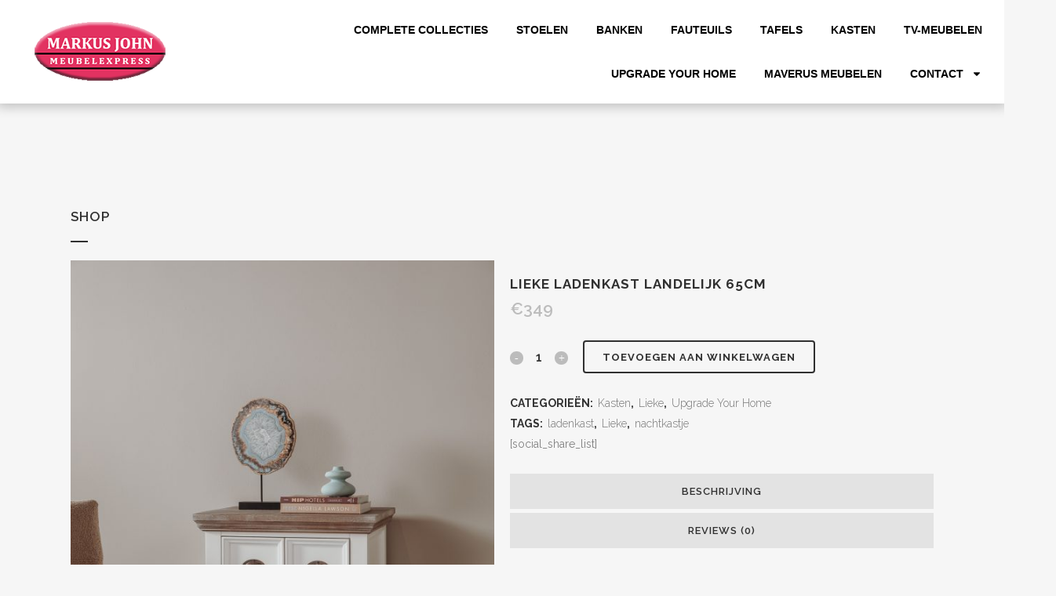

--- FILE ---
content_type: text/html; charset=UTF-8
request_url: https://www.markusjohn.nl/webshop/fleur-ladenkast-landelijk-65cm/
body_size: 23168
content:

<!DOCTYPE html>
<html lang="nl-NL">
<head>
	<meta charset="UTF-8">
	<meta name="viewport" content="width=device-width, initial-scale=1.0, viewport-fit=cover" />		<title>Markus John | Shop</title>
<meta name='robots' content='max-image-preview:large' />
	<style>img:is([sizes="auto" i], [sizes^="auto," i]) { contain-intrinsic-size: 3000px 1500px }</style>
	<link rel='dns-prefetch' href='//fonts.googleapis.com' />
<link rel="alternate" type="application/rss+xml" title="Markus John &raquo; feed" href="https://www.markusjohn.nl/feed/" />
<link rel="alternate" type="application/rss+xml" title="Markus John &raquo; reacties feed" href="https://www.markusjohn.nl/comments/feed/" />
<link rel="alternate" type="application/rss+xml" title="Markus John &raquo; lieke Ladenkast Landelijk 65cm reacties feed" href="https://www.markusjohn.nl/webshop/fleur-ladenkast-landelijk-65cm/feed/" />
<script type="text/javascript">
/* <![CDATA[ */
window._wpemojiSettings = {"baseUrl":"https:\/\/s.w.org\/images\/core\/emoji\/16.0.1\/72x72\/","ext":".png","svgUrl":"https:\/\/s.w.org\/images\/core\/emoji\/16.0.1\/svg\/","svgExt":".svg","source":{"concatemoji":"https:\/\/www.markusjohn.nl\/wp-includes\/js\/wp-emoji-release.min.js?ver=6.8.3"}};
/*! This file is auto-generated */
!function(s,n){var o,i,e;function c(e){try{var t={supportTests:e,timestamp:(new Date).valueOf()};sessionStorage.setItem(o,JSON.stringify(t))}catch(e){}}function p(e,t,n){e.clearRect(0,0,e.canvas.width,e.canvas.height),e.fillText(t,0,0);var t=new Uint32Array(e.getImageData(0,0,e.canvas.width,e.canvas.height).data),a=(e.clearRect(0,0,e.canvas.width,e.canvas.height),e.fillText(n,0,0),new Uint32Array(e.getImageData(0,0,e.canvas.width,e.canvas.height).data));return t.every(function(e,t){return e===a[t]})}function u(e,t){e.clearRect(0,0,e.canvas.width,e.canvas.height),e.fillText(t,0,0);for(var n=e.getImageData(16,16,1,1),a=0;a<n.data.length;a++)if(0!==n.data[a])return!1;return!0}function f(e,t,n,a){switch(t){case"flag":return n(e,"\ud83c\udff3\ufe0f\u200d\u26a7\ufe0f","\ud83c\udff3\ufe0f\u200b\u26a7\ufe0f")?!1:!n(e,"\ud83c\udde8\ud83c\uddf6","\ud83c\udde8\u200b\ud83c\uddf6")&&!n(e,"\ud83c\udff4\udb40\udc67\udb40\udc62\udb40\udc65\udb40\udc6e\udb40\udc67\udb40\udc7f","\ud83c\udff4\u200b\udb40\udc67\u200b\udb40\udc62\u200b\udb40\udc65\u200b\udb40\udc6e\u200b\udb40\udc67\u200b\udb40\udc7f");case"emoji":return!a(e,"\ud83e\udedf")}return!1}function g(e,t,n,a){var r="undefined"!=typeof WorkerGlobalScope&&self instanceof WorkerGlobalScope?new OffscreenCanvas(300,150):s.createElement("canvas"),o=r.getContext("2d",{willReadFrequently:!0}),i=(o.textBaseline="top",o.font="600 32px Arial",{});return e.forEach(function(e){i[e]=t(o,e,n,a)}),i}function t(e){var t=s.createElement("script");t.src=e,t.defer=!0,s.head.appendChild(t)}"undefined"!=typeof Promise&&(o="wpEmojiSettingsSupports",i=["flag","emoji"],n.supports={everything:!0,everythingExceptFlag:!0},e=new Promise(function(e){s.addEventListener("DOMContentLoaded",e,{once:!0})}),new Promise(function(t){var n=function(){try{var e=JSON.parse(sessionStorage.getItem(o));if("object"==typeof e&&"number"==typeof e.timestamp&&(new Date).valueOf()<e.timestamp+604800&&"object"==typeof e.supportTests)return e.supportTests}catch(e){}return null}();if(!n){if("undefined"!=typeof Worker&&"undefined"!=typeof OffscreenCanvas&&"undefined"!=typeof URL&&URL.createObjectURL&&"undefined"!=typeof Blob)try{var e="postMessage("+g.toString()+"("+[JSON.stringify(i),f.toString(),p.toString(),u.toString()].join(",")+"));",a=new Blob([e],{type:"text/javascript"}),r=new Worker(URL.createObjectURL(a),{name:"wpTestEmojiSupports"});return void(r.onmessage=function(e){c(n=e.data),r.terminate(),t(n)})}catch(e){}c(n=g(i,f,p,u))}t(n)}).then(function(e){for(var t in e)n.supports[t]=e[t],n.supports.everything=n.supports.everything&&n.supports[t],"flag"!==t&&(n.supports.everythingExceptFlag=n.supports.everythingExceptFlag&&n.supports[t]);n.supports.everythingExceptFlag=n.supports.everythingExceptFlag&&!n.supports.flag,n.DOMReady=!1,n.readyCallback=function(){n.DOMReady=!0}}).then(function(){return e}).then(function(){var e;n.supports.everything||(n.readyCallback(),(e=n.source||{}).concatemoji?t(e.concatemoji):e.wpemoji&&e.twemoji&&(t(e.twemoji),t(e.wpemoji)))}))}((window,document),window._wpemojiSettings);
/* ]]> */
</script>
<style id='wp-emoji-styles-inline-css' type='text/css'>

	img.wp-smiley, img.emoji {
		display: inline !important;
		border: none !important;
		box-shadow: none !important;
		height: 1em !important;
		width: 1em !important;
		margin: 0 0.07em !important;
		vertical-align: -0.1em !important;
		background: none !important;
		padding: 0 !important;
	}
</style>
<link rel='stylesheet' id='wp-block-library-css' href='https://www.markusjohn.nl/wp-includes/css/dist/block-library/style.min.css?ver=6.8.3' type='text/css' media='all' />
<style id='classic-theme-styles-inline-css' type='text/css'>
/*! This file is auto-generated */
.wp-block-button__link{color:#fff;background-color:#32373c;border-radius:9999px;box-shadow:none;text-decoration:none;padding:calc(.667em + 2px) calc(1.333em + 2px);font-size:1.125em}.wp-block-file__button{background:#32373c;color:#fff;text-decoration:none}
</style>
<style id='global-styles-inline-css' type='text/css'>
:root{--wp--preset--aspect-ratio--square: 1;--wp--preset--aspect-ratio--4-3: 4/3;--wp--preset--aspect-ratio--3-4: 3/4;--wp--preset--aspect-ratio--3-2: 3/2;--wp--preset--aspect-ratio--2-3: 2/3;--wp--preset--aspect-ratio--16-9: 16/9;--wp--preset--aspect-ratio--9-16: 9/16;--wp--preset--color--black: #000000;--wp--preset--color--cyan-bluish-gray: #abb8c3;--wp--preset--color--white: #ffffff;--wp--preset--color--pale-pink: #f78da7;--wp--preset--color--vivid-red: #cf2e2e;--wp--preset--color--luminous-vivid-orange: #ff6900;--wp--preset--color--luminous-vivid-amber: #fcb900;--wp--preset--color--light-green-cyan: #7bdcb5;--wp--preset--color--vivid-green-cyan: #00d084;--wp--preset--color--pale-cyan-blue: #8ed1fc;--wp--preset--color--vivid-cyan-blue: #0693e3;--wp--preset--color--vivid-purple: #9b51e0;--wp--preset--gradient--vivid-cyan-blue-to-vivid-purple: linear-gradient(135deg,rgba(6,147,227,1) 0%,rgb(155,81,224) 100%);--wp--preset--gradient--light-green-cyan-to-vivid-green-cyan: linear-gradient(135deg,rgb(122,220,180) 0%,rgb(0,208,130) 100%);--wp--preset--gradient--luminous-vivid-amber-to-luminous-vivid-orange: linear-gradient(135deg,rgba(252,185,0,1) 0%,rgba(255,105,0,1) 100%);--wp--preset--gradient--luminous-vivid-orange-to-vivid-red: linear-gradient(135deg,rgba(255,105,0,1) 0%,rgb(207,46,46) 100%);--wp--preset--gradient--very-light-gray-to-cyan-bluish-gray: linear-gradient(135deg,rgb(238,238,238) 0%,rgb(169,184,195) 100%);--wp--preset--gradient--cool-to-warm-spectrum: linear-gradient(135deg,rgb(74,234,220) 0%,rgb(151,120,209) 20%,rgb(207,42,186) 40%,rgb(238,44,130) 60%,rgb(251,105,98) 80%,rgb(254,248,76) 100%);--wp--preset--gradient--blush-light-purple: linear-gradient(135deg,rgb(255,206,236) 0%,rgb(152,150,240) 100%);--wp--preset--gradient--blush-bordeaux: linear-gradient(135deg,rgb(254,205,165) 0%,rgb(254,45,45) 50%,rgb(107,0,62) 100%);--wp--preset--gradient--luminous-dusk: linear-gradient(135deg,rgb(255,203,112) 0%,rgb(199,81,192) 50%,rgb(65,88,208) 100%);--wp--preset--gradient--pale-ocean: linear-gradient(135deg,rgb(255,245,203) 0%,rgb(182,227,212) 50%,rgb(51,167,181) 100%);--wp--preset--gradient--electric-grass: linear-gradient(135deg,rgb(202,248,128) 0%,rgb(113,206,126) 100%);--wp--preset--gradient--midnight: linear-gradient(135deg,rgb(2,3,129) 0%,rgb(40,116,252) 100%);--wp--preset--font-size--small: 13px;--wp--preset--font-size--medium: 20px;--wp--preset--font-size--large: 36px;--wp--preset--font-size--x-large: 42px;--wp--preset--spacing--20: 0.44rem;--wp--preset--spacing--30: 0.67rem;--wp--preset--spacing--40: 1rem;--wp--preset--spacing--50: 1.5rem;--wp--preset--spacing--60: 2.25rem;--wp--preset--spacing--70: 3.38rem;--wp--preset--spacing--80: 5.06rem;--wp--preset--shadow--natural: 6px 6px 9px rgba(0, 0, 0, 0.2);--wp--preset--shadow--deep: 12px 12px 50px rgba(0, 0, 0, 0.4);--wp--preset--shadow--sharp: 6px 6px 0px rgba(0, 0, 0, 0.2);--wp--preset--shadow--outlined: 6px 6px 0px -3px rgba(255, 255, 255, 1), 6px 6px rgba(0, 0, 0, 1);--wp--preset--shadow--crisp: 6px 6px 0px rgba(0, 0, 0, 1);}:where(.is-layout-flex){gap: 0.5em;}:where(.is-layout-grid){gap: 0.5em;}body .is-layout-flex{display: flex;}.is-layout-flex{flex-wrap: wrap;align-items: center;}.is-layout-flex > :is(*, div){margin: 0;}body .is-layout-grid{display: grid;}.is-layout-grid > :is(*, div){margin: 0;}:where(.wp-block-columns.is-layout-flex){gap: 2em;}:where(.wp-block-columns.is-layout-grid){gap: 2em;}:where(.wp-block-post-template.is-layout-flex){gap: 1.25em;}:where(.wp-block-post-template.is-layout-grid){gap: 1.25em;}.has-black-color{color: var(--wp--preset--color--black) !important;}.has-cyan-bluish-gray-color{color: var(--wp--preset--color--cyan-bluish-gray) !important;}.has-white-color{color: var(--wp--preset--color--white) !important;}.has-pale-pink-color{color: var(--wp--preset--color--pale-pink) !important;}.has-vivid-red-color{color: var(--wp--preset--color--vivid-red) !important;}.has-luminous-vivid-orange-color{color: var(--wp--preset--color--luminous-vivid-orange) !important;}.has-luminous-vivid-amber-color{color: var(--wp--preset--color--luminous-vivid-amber) !important;}.has-light-green-cyan-color{color: var(--wp--preset--color--light-green-cyan) !important;}.has-vivid-green-cyan-color{color: var(--wp--preset--color--vivid-green-cyan) !important;}.has-pale-cyan-blue-color{color: var(--wp--preset--color--pale-cyan-blue) !important;}.has-vivid-cyan-blue-color{color: var(--wp--preset--color--vivid-cyan-blue) !important;}.has-vivid-purple-color{color: var(--wp--preset--color--vivid-purple) !important;}.has-black-background-color{background-color: var(--wp--preset--color--black) !important;}.has-cyan-bluish-gray-background-color{background-color: var(--wp--preset--color--cyan-bluish-gray) !important;}.has-white-background-color{background-color: var(--wp--preset--color--white) !important;}.has-pale-pink-background-color{background-color: var(--wp--preset--color--pale-pink) !important;}.has-vivid-red-background-color{background-color: var(--wp--preset--color--vivid-red) !important;}.has-luminous-vivid-orange-background-color{background-color: var(--wp--preset--color--luminous-vivid-orange) !important;}.has-luminous-vivid-amber-background-color{background-color: var(--wp--preset--color--luminous-vivid-amber) !important;}.has-light-green-cyan-background-color{background-color: var(--wp--preset--color--light-green-cyan) !important;}.has-vivid-green-cyan-background-color{background-color: var(--wp--preset--color--vivid-green-cyan) !important;}.has-pale-cyan-blue-background-color{background-color: var(--wp--preset--color--pale-cyan-blue) !important;}.has-vivid-cyan-blue-background-color{background-color: var(--wp--preset--color--vivid-cyan-blue) !important;}.has-vivid-purple-background-color{background-color: var(--wp--preset--color--vivid-purple) !important;}.has-black-border-color{border-color: var(--wp--preset--color--black) !important;}.has-cyan-bluish-gray-border-color{border-color: var(--wp--preset--color--cyan-bluish-gray) !important;}.has-white-border-color{border-color: var(--wp--preset--color--white) !important;}.has-pale-pink-border-color{border-color: var(--wp--preset--color--pale-pink) !important;}.has-vivid-red-border-color{border-color: var(--wp--preset--color--vivid-red) !important;}.has-luminous-vivid-orange-border-color{border-color: var(--wp--preset--color--luminous-vivid-orange) !important;}.has-luminous-vivid-amber-border-color{border-color: var(--wp--preset--color--luminous-vivid-amber) !important;}.has-light-green-cyan-border-color{border-color: var(--wp--preset--color--light-green-cyan) !important;}.has-vivid-green-cyan-border-color{border-color: var(--wp--preset--color--vivid-green-cyan) !important;}.has-pale-cyan-blue-border-color{border-color: var(--wp--preset--color--pale-cyan-blue) !important;}.has-vivid-cyan-blue-border-color{border-color: var(--wp--preset--color--vivid-cyan-blue) !important;}.has-vivid-purple-border-color{border-color: var(--wp--preset--color--vivid-purple) !important;}.has-vivid-cyan-blue-to-vivid-purple-gradient-background{background: var(--wp--preset--gradient--vivid-cyan-blue-to-vivid-purple) !important;}.has-light-green-cyan-to-vivid-green-cyan-gradient-background{background: var(--wp--preset--gradient--light-green-cyan-to-vivid-green-cyan) !important;}.has-luminous-vivid-amber-to-luminous-vivid-orange-gradient-background{background: var(--wp--preset--gradient--luminous-vivid-amber-to-luminous-vivid-orange) !important;}.has-luminous-vivid-orange-to-vivid-red-gradient-background{background: var(--wp--preset--gradient--luminous-vivid-orange-to-vivid-red) !important;}.has-very-light-gray-to-cyan-bluish-gray-gradient-background{background: var(--wp--preset--gradient--very-light-gray-to-cyan-bluish-gray) !important;}.has-cool-to-warm-spectrum-gradient-background{background: var(--wp--preset--gradient--cool-to-warm-spectrum) !important;}.has-blush-light-purple-gradient-background{background: var(--wp--preset--gradient--blush-light-purple) !important;}.has-blush-bordeaux-gradient-background{background: var(--wp--preset--gradient--blush-bordeaux) !important;}.has-luminous-dusk-gradient-background{background: var(--wp--preset--gradient--luminous-dusk) !important;}.has-pale-ocean-gradient-background{background: var(--wp--preset--gradient--pale-ocean) !important;}.has-electric-grass-gradient-background{background: var(--wp--preset--gradient--electric-grass) !important;}.has-midnight-gradient-background{background: var(--wp--preset--gradient--midnight) !important;}.has-small-font-size{font-size: var(--wp--preset--font-size--small) !important;}.has-medium-font-size{font-size: var(--wp--preset--font-size--medium) !important;}.has-large-font-size{font-size: var(--wp--preset--font-size--large) !important;}.has-x-large-font-size{font-size: var(--wp--preset--font-size--x-large) !important;}
:where(.wp-block-post-template.is-layout-flex){gap: 1.25em;}:where(.wp-block-post-template.is-layout-grid){gap: 1.25em;}
:where(.wp-block-columns.is-layout-flex){gap: 2em;}:where(.wp-block-columns.is-layout-grid){gap: 2em;}
:root :where(.wp-block-pullquote){font-size: 1.5em;line-height: 1.6;}
</style>
<style id='woocommerce-inline-inline-css' type='text/css'>
.woocommerce form .form-row .required { visibility: visible; }
</style>
<link rel='stylesheet' id='qi-addons-for-elementor-grid-style-css' href='https://www.markusjohn.nl/wp-content/plugins/qi-addons-for-elementor/assets/css/grid.min.css?ver=1.9.0' type='text/css' media='all' />
<link rel='stylesheet' id='qi-addons-for-elementor-helper-parts-style-css' href='https://www.markusjohn.nl/wp-content/plugins/qi-addons-for-elementor/assets/css/helper-parts.min.css?ver=1.9.0' type='text/css' media='all' />
<link rel='stylesheet' id='qi-addons-for-elementor-style-css' href='https://www.markusjohn.nl/wp-content/plugins/qi-addons-for-elementor/assets/css/main.min.css?ver=1.9.0' type='text/css' media='all' />
<link rel='stylesheet' id='brands-styles-css' href='https://www.markusjohn.nl/wp-content/plugins/woocommerce/assets/css/brands.css?ver=9.8.5' type='text/css' media='all' />
<link rel='stylesheet' id='mediaelement-css' href='https://www.markusjohn.nl/wp-includes/js/mediaelement/mediaelementplayer-legacy.min.css?ver=4.2.17' type='text/css' media='all' />
<link rel='stylesheet' id='wp-mediaelement-css' href='https://www.markusjohn.nl/wp-includes/js/mediaelement/wp-mediaelement.min.css?ver=6.8.3' type='text/css' media='all' />
<link rel='stylesheet' id='bridge-default-style-css' href='https://www.markusjohn.nl/wp-content/themes/bridge/style.css?ver=6.8.3' type='text/css' media='all' />
<link rel='stylesheet' id='bridge-qode-font_awesome-css' href='https://www.markusjohn.nl/wp-content/themes/bridge/css/font-awesome/css/font-awesome.min.css?ver=6.8.3' type='text/css' media='all' />
<link rel='stylesheet' id='bridge-qode-font_elegant-css' href='https://www.markusjohn.nl/wp-content/themes/bridge/css/elegant-icons/style.min.css?ver=6.8.3' type='text/css' media='all' />
<link rel='stylesheet' id='bridge-qode-linea_icons-css' href='https://www.markusjohn.nl/wp-content/themes/bridge/css/linea-icons/style.css?ver=6.8.3' type='text/css' media='all' />
<link rel='stylesheet' id='bridge-qode-dripicons-css' href='https://www.markusjohn.nl/wp-content/themes/bridge/css/dripicons/dripicons.css?ver=6.8.3' type='text/css' media='all' />
<link rel='stylesheet' id='bridge-qode-kiko-css' href='https://www.markusjohn.nl/wp-content/themes/bridge/css/kiko/kiko-all.css?ver=6.8.3' type='text/css' media='all' />
<link rel='stylesheet' id='bridge-qode-font_awesome_5-css' href='https://www.markusjohn.nl/wp-content/themes/bridge/css/font-awesome-5/css/font-awesome-5.min.css?ver=6.8.3' type='text/css' media='all' />
<link rel='stylesheet' id='bridge-stylesheet-css' href='https://www.markusjohn.nl/wp-content/themes/bridge/css/stylesheet.min.css?ver=6.8.3' type='text/css' media='all' />
<style id='bridge-stylesheet-inline-css' type='text/css'>
   .postid-16066.disabled_footer_top .footer_top_holder, .postid-16066.disabled_footer_bottom .footer_bottom_holder { display: none;}


</style>
<link rel='stylesheet' id='bridge-woocommerce-css' href='https://www.markusjohn.nl/wp-content/themes/bridge/css/woocommerce.min.css?ver=6.8.3' type='text/css' media='all' />
<link rel='stylesheet' id='bridge-woocommerce-responsive-css' href='https://www.markusjohn.nl/wp-content/themes/bridge/css/woocommerce_responsive.min.css?ver=6.8.3' type='text/css' media='all' />
<link rel='stylesheet' id='bridge-print-css' href='https://www.markusjohn.nl/wp-content/themes/bridge/css/print.css?ver=6.8.3' type='text/css' media='all' />
<link rel='stylesheet' id='bridge-style-dynamic-css' href='https://www.markusjohn.nl/wp-content/themes/bridge/css/style_dynamic_callback.php?ver=6.8.3' type='text/css' media='all' />
<link rel='stylesheet' id='bridge-responsive-css' href='https://www.markusjohn.nl/wp-content/themes/bridge/css/responsive.min.css?ver=6.8.3' type='text/css' media='all' />
<link rel='stylesheet' id='bridge-style-dynamic-responsive-css' href='https://www.markusjohn.nl/wp-content/themes/bridge/css/style_dynamic_responsive_callback.php?ver=6.8.3' type='text/css' media='all' />
<link rel='stylesheet' id='bridge-style-handle-google-fonts-css' href='https://fonts.googleapis.com/css?family=Raleway%3A100%2C200%2C300%2C400%2C500%2C600%2C700%2C800%2C900%2C100italic%2C300italic%2C400italic%2C700italic&#038;subset=latin%2Clatin-ext&#038;ver=1.0.0' type='text/css' media='all' />
<link rel='stylesheet' id='elementor-frontend-css' href='https://www.markusjohn.nl/wp-content/plugins/elementor/assets/css/frontend.min.css?ver=3.29.0' type='text/css' media='all' />
<link rel='stylesheet' id='elementor-post-23003-css' href='https://www.markusjohn.nl/wp-content/uploads/elementor/css/post-23003.css?ver=1748259598' type='text/css' media='all' />
<link rel='stylesheet' id='elementor-pro-css' href='https://www.markusjohn.nl/wp-content/plugins/elementor-pro/assets/css/frontend.min.css?ver=3.21.3' type='text/css' media='all' />
<link rel='stylesheet' id='elementor-post-23311-css' href='https://www.markusjohn.nl/wp-content/uploads/elementor/css/post-23311.css?ver=1748259598' type='text/css' media='all' />
<link rel='stylesheet' id='elementor-post-23322-css' href='https://www.markusjohn.nl/wp-content/uploads/elementor/css/post-23322.css?ver=1748259613' type='text/css' media='all' />
<link rel='stylesheet' id='elementor-post-23176-css' href='https://www.markusjohn.nl/wp-content/uploads/elementor/css/post-23176.css?ver=1748259598' type='text/css' media='all' />
<link rel='stylesheet' id='swiper-css' href='https://www.markusjohn.nl/wp-content/plugins/qi-addons-for-elementor/assets/plugins/swiper/8.4.5/swiper.min.css?ver=8.4.5' type='text/css' media='all' />
<link rel='stylesheet' id='elementor-gf-local-roboto-css' href='https://www.markusjohn.nl/wp-content/uploads/elementor/google-fonts/css/roboto.css?ver=1748259555' type='text/css' media='all' />
<link rel='stylesheet' id='elementor-gf-local-robotoslab-css' href='https://www.markusjohn.nl/wp-content/uploads/elementor/google-fonts/css/robotoslab.css?ver=1748259557' type='text/css' media='all' />
<link rel='stylesheet' id='elementor-gf-local-kanit-css' href='https://www.markusjohn.nl/wp-content/uploads/elementor/google-fonts/css/kanit.css?ver=1748259559' type='text/css' media='all' />
<link rel='stylesheet' id='elementor-gf-local-montserrat-css' href='https://www.markusjohn.nl/wp-content/uploads/elementor/google-fonts/css/montserrat.css?ver=1748259562' type='text/css' media='all' />
<script type="text/javascript" src="https://www.markusjohn.nl/wp-includes/js/jquery/jquery.min.js?ver=3.7.1" id="jquery-core-js"></script>
<script type="text/javascript" src="https://www.markusjohn.nl/wp-includes/js/jquery/jquery-migrate.min.js?ver=3.4.1" id="jquery-migrate-js"></script>
<script type="text/javascript" id="wc-single-product-js-extra">
/* <![CDATA[ */
var wc_single_product_params = {"i18n_required_rating_text":"Selecteer een beoordeling","i18n_rating_options":["1 of 5 stars","2 of 5 stars","3 of 5 stars","4 of 5 stars","5 of 5 stars"],"i18n_product_gallery_trigger_text":"View full-screen image gallery","review_rating_required":"yes","flexslider":{"rtl":false,"animation":"slide","smoothHeight":true,"directionNav":false,"controlNav":"thumbnails","slideshow":false,"animationSpeed":500,"animationLoop":false,"allowOneSlide":false},"zoom_enabled":"","zoom_options":[],"photoswipe_enabled":"","photoswipe_options":{"shareEl":false,"closeOnScroll":false,"history":false,"hideAnimationDuration":0,"showAnimationDuration":0},"flexslider_enabled":""};
/* ]]> */
</script>
<script type="text/javascript" src="https://www.markusjohn.nl/wp-content/plugins/woocommerce/assets/js/frontend/single-product.min.js?ver=9.8.5" id="wc-single-product-js" defer="defer" data-wp-strategy="defer"></script>
<script type="text/javascript" src="https://www.markusjohn.nl/wp-content/plugins/woocommerce/assets/js/jquery-blockui/jquery.blockUI.min.js?ver=2.7.0-wc.9.8.5" id="jquery-blockui-js" defer="defer" data-wp-strategy="defer"></script>
<script type="text/javascript" src="https://www.markusjohn.nl/wp-content/plugins/woocommerce/assets/js/js-cookie/js.cookie.min.js?ver=2.1.4-wc.9.8.5" id="js-cookie-js" defer="defer" data-wp-strategy="defer"></script>
<script type="text/javascript" id="woocommerce-js-extra">
/* <![CDATA[ */
var woocommerce_params = {"ajax_url":"\/wp-admin\/admin-ajax.php","wc_ajax_url":"\/?wc-ajax=%%endpoint%%","i18n_password_show":"Show password","i18n_password_hide":"Hide password"};
/* ]]> */
</script>
<script type="text/javascript" src="https://www.markusjohn.nl/wp-content/plugins/woocommerce/assets/js/frontend/woocommerce.min.js?ver=9.8.5" id="woocommerce-js" defer="defer" data-wp-strategy="defer"></script>
<script type="text/javascript" src="https://www.markusjohn.nl/wp-content/plugins/woocommerce/assets/js/select2/select2.full.min.js?ver=4.0.3-wc.9.8.5" id="select2-js" defer="defer" data-wp-strategy="defer"></script>
<link rel="https://api.w.org/" href="https://www.markusjohn.nl/wp-json/" /><link rel="alternate" title="JSON" type="application/json" href="https://www.markusjohn.nl/wp-json/wp/v2/product/16066" /><link rel="EditURI" type="application/rsd+xml" title="RSD" href="https://www.markusjohn.nl/xmlrpc.php?rsd" />
<meta name="generator" content="WordPress 6.8.3" />
<meta name="generator" content="WooCommerce 9.8.5" />
<link rel="canonical" href="https://www.markusjohn.nl/webshop/fleur-ladenkast-landelijk-65cm/" />
<link rel='shortlink' href='https://www.markusjohn.nl/?p=16066' />
<link rel="alternate" title="oEmbed (JSON)" type="application/json+oembed" href="https://www.markusjohn.nl/wp-json/oembed/1.0/embed?url=https%3A%2F%2Fwww.markusjohn.nl%2Fwebshop%2Ffleur-ladenkast-landelijk-65cm%2F" />
<link rel="alternate" title="oEmbed (XML)" type="text/xml+oembed" href="https://www.markusjohn.nl/wp-json/oembed/1.0/embed?url=https%3A%2F%2Fwww.markusjohn.nl%2Fwebshop%2Ffleur-ladenkast-landelijk-65cm%2F&#038;format=xml" />
	<noscript><style>.woocommerce-product-gallery{ opacity: 1 !important; }</style></noscript>
	<meta name="generator" content="Elementor 3.29.0; features: e_font_icon_svg, additional_custom_breakpoints, e_local_google_fonts; settings: css_print_method-external, google_font-enabled, font_display-swap">
			<style>
				.e-con.e-parent:nth-of-type(n+4):not(.e-lazyloaded):not(.e-no-lazyload),
				.e-con.e-parent:nth-of-type(n+4):not(.e-lazyloaded):not(.e-no-lazyload) * {
					background-image: none !important;
				}
				@media screen and (max-height: 1024px) {
					.e-con.e-parent:nth-of-type(n+3):not(.e-lazyloaded):not(.e-no-lazyload),
					.e-con.e-parent:nth-of-type(n+3):not(.e-lazyloaded):not(.e-no-lazyload) * {
						background-image: none !important;
					}
				}
				@media screen and (max-height: 640px) {
					.e-con.e-parent:nth-of-type(n+2):not(.e-lazyloaded):not(.e-no-lazyload),
					.e-con.e-parent:nth-of-type(n+2):not(.e-lazyloaded):not(.e-no-lazyload) * {
						background-image: none !important;
					}
				}
			</style>
			<link rel="icon" href="https://www.markusjohn.nl/wp-content/uploads/2016/07/cropped-logo2-32x32.png" sizes="32x32" />
<link rel="icon" href="https://www.markusjohn.nl/wp-content/uploads/2016/07/cropped-logo2-192x192.png" sizes="192x192" />
<link rel="apple-touch-icon" href="https://www.markusjohn.nl/wp-content/uploads/2016/07/cropped-logo2-180x180.png" />
<meta name="msapplication-TileImage" content="https://www.markusjohn.nl/wp-content/uploads/2016/07/cropped-logo2-270x270.png" />
		<style type="text/css" id="wp-custom-css">
			

/** Start Block Kit CSS: 105-3-0fb64e69c49a8e10692d28840c54ef95 **/

.envato-kit-102-phone-overlay {
	position: absolute !important;
	display: block !important;
	top: 0%;
	left: 0%;
	right: 0%;
	margin: auto;
	z-index: 1;
}

/** End Block Kit CSS: 105-3-0fb64e69c49a8e10692d28840c54ef95 **/



/** Start Block Kit CSS: 144-3-3a7d335f39a8579c20cdf02f8d462582 **/

.envato-block__preview{overflow: visible;}

/* Envato Kit 141 Custom Styles - Applied to the element under Advanced */

.elementor-headline-animation-type-drop-in .elementor-headline-dynamic-wrapper{
	text-align: center;
}
.envato-kit-141-top-0 h1,
.envato-kit-141-top-0 h2,
.envato-kit-141-top-0 h3,
.envato-kit-141-top-0 h4,
.envato-kit-141-top-0 h5,
.envato-kit-141-top-0 h6,
.envato-kit-141-top-0 p {
	margin-top: 0;
}

.envato-kit-141-newsletter-inline .elementor-field-textual.elementor-size-md {
	padding-left: 1.5rem;
	padding-right: 1.5rem;
}

.envato-kit-141-bottom-0 p {
	margin-bottom: 0;
}

.envato-kit-141-bottom-8 .elementor-price-list .elementor-price-list-item .elementor-price-list-header {
	margin-bottom: .5rem;
}

.envato-kit-141.elementor-widget-testimonial-carousel.elementor-pagination-type-bullets .swiper-container {
	padding-bottom: 52px;
}

.envato-kit-141-display-inline {
	display: inline-block;
}

.envato-kit-141 .elementor-slick-slider ul.slick-dots {
	bottom: -40px;
}

/** End Block Kit CSS: 144-3-3a7d335f39a8579c20cdf02f8d462582 **/

		</style>
		</head>
<body data-rsssl=1 class="wp-singular product-template-default single single-product postid-16066 wp-theme-bridge theme-bridge woocommerce woocommerce-page woocommerce-no-js qodef-qi--no-touch qi-addons-for-elementor-1.9.0  side_area_uncovered_from_content columns-4 qode-theme-ver-30.5 qode-theme-bridge qode_header_in_grid elementor-default elementor-kit-23003">
		<div data-elementor-type="header" data-elementor-id="23322" class="elementor elementor-23322 elementor-location-header" data-elementor-post-type="elementor_library">
					<section class="elementor-section elementor-top-section elementor-element elementor-element-adbd57 elementor-section-content-middle elementor-hidden-tablet elementor-hidden-mobile elementor-section-boxed elementor-section-height-default elementor-section-height-default" data-id="adbd57" data-element_type="section" data-settings="{&quot;background_background&quot;:&quot;classic&quot;}">
						<div class="elementor-container elementor-column-gap-default">
					<div class="elementor-column elementor-col-50 elementor-top-column elementor-element elementor-element-29088d21" data-id="29088d21" data-element_type="column">
			<div class="elementor-widget-wrap elementor-element-populated">
						<div class="elementor-element elementor-element-77d77d43 elementor-widget elementor-widget-image" data-id="77d77d43" data-element_type="widget" data-widget_type="image.default">
				<div class="elementor-widget-container">
																<a href="/home/">
							<img width="180" height="90" src="https://www.markusjohn.nl/wp-content/uploads/2016/07/logo2.png" class="attachment-large size-large wp-image-15484" alt="" />								</a>
															</div>
				</div>
					</div>
		</div>
				<div class="elementor-column elementor-col-50 elementor-top-column elementor-element elementor-element-27976a08" data-id="27976a08" data-element_type="column">
			<div class="elementor-widget-wrap elementor-element-populated">
						<div class="elementor-element elementor-element-16facadb elementor-nav-menu--stretch elementor-nav-menu__align-end elementor-nav-menu--dropdown-tablet elementor-nav-menu__text-align-aside elementor-nav-menu--toggle elementor-nav-menu--burger elementor-widget elementor-widget-nav-menu" data-id="16facadb" data-element_type="widget" data-settings="{&quot;full_width&quot;:&quot;stretch&quot;,&quot;layout&quot;:&quot;horizontal&quot;,&quot;submenu_icon&quot;:{&quot;value&quot;:&quot;&lt;svg class=\&quot;e-font-icon-svg e-fas-caret-down\&quot; viewBox=\&quot;0 0 320 512\&quot; xmlns=\&quot;http:\/\/www.w3.org\/2000\/svg\&quot;&gt;&lt;path d=\&quot;M31.3 192h257.3c17.8 0 26.7 21.5 14.1 34.1L174.1 354.8c-7.8 7.8-20.5 7.8-28.3 0L17.2 226.1C4.6 213.5 13.5 192 31.3 192z\&quot;&gt;&lt;\/path&gt;&lt;\/svg&gt;&quot;,&quot;library&quot;:&quot;fa-solid&quot;},&quot;toggle&quot;:&quot;burger&quot;}" data-widget_type="nav-menu.default">
				<div class="elementor-widget-container">
								<nav class="elementor-nav-menu--main elementor-nav-menu__container elementor-nav-menu--layout-horizontal e--pointer-none">
				<ul id="menu-1-16facadb" class="elementor-nav-menu"><li class="menu-item menu-item-type-custom menu-item-object-custom menu-item-15548"><a href="https://www.markusjohn.nl/complete-collecties/" class="elementor-item">Complete collecties</a></li>
<li class="menu-item menu-item-type-taxonomy menu-item-object-product_cat menu-item-15435"><a href="https://www.markusjohn.nl/product-categorie/stoelen/" class="elementor-item">Stoelen</a></li>
<li class="menu-item menu-item-type-taxonomy menu-item-object-product_cat menu-item-15432"><a href="https://www.markusjohn.nl/product-categorie/banken/" class="elementor-item">Banken</a></li>
<li class="menu-item menu-item-type-taxonomy menu-item-object-product_cat menu-item-22548"><a href="https://www.markusjohn.nl/product-categorie/fauteuils/" class="elementor-item">FAUTEUILS</a></li>
<li class="menu-item menu-item-type-taxonomy menu-item-object-product_cat menu-item-15436"><a href="https://www.markusjohn.nl/product-categorie/tafels/" class="elementor-item">Tafels</a></li>
<li class="menu-item menu-item-type-taxonomy menu-item-object-product_cat current-product-ancestor current-menu-parent current-product-parent menu-item-15434"><a href="https://www.markusjohn.nl/product-categorie/kasten/" class="elementor-item">Kasten</a></li>
<li class="menu-item menu-item-type-taxonomy menu-item-object-product_cat menu-item-15437"><a href="https://www.markusjohn.nl/product-categorie/tv-meubelen/" class="elementor-item">TV-Meubelen</a></li>
<li class="menu-item menu-item-type-custom menu-item-object-custom menu-item-20335"><a href="https://www.markusjohn.nl/product-categorie/upgrade-your-home/" class="elementor-item">UPGRADE YOUR HOME</a></li>
<li class="menu-item menu-item-type-custom menu-item-object-custom menu-item-18156"><a href="http://www.maverus.nl" class="elementor-item">Maverus Meubelen</a></li>
<li class="menu-item menu-item-type-post_type menu-item-object-page menu-item-has-children menu-item-15406"><a href="https://www.markusjohn.nl/contact/" class="elementor-item">Contact</a>
<ul class="sub-menu elementor-nav-menu--dropdown">
	<li class="menu-item menu-item-type-post_type menu-item-object-page menu-item-15502"><a href="https://www.markusjohn.nl/voorwaarden-en-garantie/" class="elementor-sub-item">Voorwaarden &#038; garantie</a></li>
	<li class="menu-item menu-item-type-post_type menu-item-object-page menu-item-15638"><a href="https://www.markusjohn.nl/over-markusjohn/" class="elementor-sub-item">Over Markus John</a></li>
	<li class="menu-item menu-item-type-post_type menu-item-object-page menu-item-15503"><a href="https://www.markusjohn.nl/eigen-bezorgdienst/" class="elementor-sub-item">Eigen bezorgdienst</a></li>
</ul>
</li>
</ul>			</nav>
					<div class="elementor-menu-toggle" role="button" tabindex="0" aria-label="Menu Toggle" aria-expanded="false">
			<svg aria-hidden="true" role="presentation" class="elementor-menu-toggle__icon--open e-font-icon-svg e-eicon-menu-bar" viewBox="0 0 1000 1000" xmlns="http://www.w3.org/2000/svg"><path d="M104 333H896C929 333 958 304 958 271S929 208 896 208H104C71 208 42 237 42 271S71 333 104 333ZM104 583H896C929 583 958 554 958 521S929 458 896 458H104C71 458 42 487 42 521S71 583 104 583ZM104 833H896C929 833 958 804 958 771S929 708 896 708H104C71 708 42 737 42 771S71 833 104 833Z"></path></svg><svg aria-hidden="true" role="presentation" class="elementor-menu-toggle__icon--close e-font-icon-svg e-eicon-close" viewBox="0 0 1000 1000" xmlns="http://www.w3.org/2000/svg"><path d="M742 167L500 408 258 167C246 154 233 150 217 150 196 150 179 158 167 167 154 179 150 196 150 212 150 229 154 242 171 254L408 500 167 742C138 771 138 800 167 829 196 858 225 858 254 829L496 587 738 829C750 842 767 846 783 846 800 846 817 842 829 829 842 817 846 804 846 783 846 767 842 750 829 737L588 500 833 258C863 229 863 200 833 171 804 137 775 137 742 167Z"></path></svg>			<span class="elementor-screen-only">Menu</span>
		</div>
					<nav class="elementor-nav-menu--dropdown elementor-nav-menu__container" aria-hidden="true">
				<ul id="menu-2-16facadb" class="elementor-nav-menu"><li class="menu-item menu-item-type-custom menu-item-object-custom menu-item-15548"><a href="https://www.markusjohn.nl/complete-collecties/" class="elementor-item" tabindex="-1">Complete collecties</a></li>
<li class="menu-item menu-item-type-taxonomy menu-item-object-product_cat menu-item-15435"><a href="https://www.markusjohn.nl/product-categorie/stoelen/" class="elementor-item" tabindex="-1">Stoelen</a></li>
<li class="menu-item menu-item-type-taxonomy menu-item-object-product_cat menu-item-15432"><a href="https://www.markusjohn.nl/product-categorie/banken/" class="elementor-item" tabindex="-1">Banken</a></li>
<li class="menu-item menu-item-type-taxonomy menu-item-object-product_cat menu-item-22548"><a href="https://www.markusjohn.nl/product-categorie/fauteuils/" class="elementor-item" tabindex="-1">FAUTEUILS</a></li>
<li class="menu-item menu-item-type-taxonomy menu-item-object-product_cat menu-item-15436"><a href="https://www.markusjohn.nl/product-categorie/tafels/" class="elementor-item" tabindex="-1">Tafels</a></li>
<li class="menu-item menu-item-type-taxonomy menu-item-object-product_cat current-product-ancestor current-menu-parent current-product-parent menu-item-15434"><a href="https://www.markusjohn.nl/product-categorie/kasten/" class="elementor-item" tabindex="-1">Kasten</a></li>
<li class="menu-item menu-item-type-taxonomy menu-item-object-product_cat menu-item-15437"><a href="https://www.markusjohn.nl/product-categorie/tv-meubelen/" class="elementor-item" tabindex="-1">TV-Meubelen</a></li>
<li class="menu-item menu-item-type-custom menu-item-object-custom menu-item-20335"><a href="https://www.markusjohn.nl/product-categorie/upgrade-your-home/" class="elementor-item" tabindex="-1">UPGRADE YOUR HOME</a></li>
<li class="menu-item menu-item-type-custom menu-item-object-custom menu-item-18156"><a href="http://www.maverus.nl" class="elementor-item" tabindex="-1">Maverus Meubelen</a></li>
<li class="menu-item menu-item-type-post_type menu-item-object-page menu-item-has-children menu-item-15406"><a href="https://www.markusjohn.nl/contact/" class="elementor-item" tabindex="-1">Contact</a>
<ul class="sub-menu elementor-nav-menu--dropdown">
	<li class="menu-item menu-item-type-post_type menu-item-object-page menu-item-15502"><a href="https://www.markusjohn.nl/voorwaarden-en-garantie/" class="elementor-sub-item" tabindex="-1">Voorwaarden &#038; garantie</a></li>
	<li class="menu-item menu-item-type-post_type menu-item-object-page menu-item-15638"><a href="https://www.markusjohn.nl/over-markusjohn/" class="elementor-sub-item" tabindex="-1">Over Markus John</a></li>
	<li class="menu-item menu-item-type-post_type menu-item-object-page menu-item-15503"><a href="https://www.markusjohn.nl/eigen-bezorgdienst/" class="elementor-sub-item" tabindex="-1">Eigen bezorgdienst</a></li>
</ul>
</li>
</ul>			</nav>
						</div>
				</div>
					</div>
		</div>
					</div>
		</section>
				<section class="elementor-section elementor-top-section elementor-element elementor-element-781cef7e elementor-section-content-middle elementor-hidden-desktop elementor-section-boxed elementor-section-height-default elementor-section-height-default" data-id="781cef7e" data-element_type="section" data-settings="{&quot;background_background&quot;:&quot;classic&quot;}">
						<div class="elementor-container elementor-column-gap-default">
					<div class="elementor-column elementor-col-50 elementor-top-column elementor-element elementor-element-3a1b0858" data-id="3a1b0858" data-element_type="column">
			<div class="elementor-widget-wrap elementor-element-populated">
						<div class="elementor-element elementor-element-5c14bbe9 elementor-widget elementor-widget-image" data-id="5c14bbe9" data-element_type="widget" data-widget_type="image.default">
				<div class="elementor-widget-container">
																<a href="/home/">
							<img width="180" height="90" src="https://www.markusjohn.nl/wp-content/uploads/2016/07/logo2.png" class="attachment-large size-large wp-image-15484" alt="" />								</a>
															</div>
				</div>
					</div>
		</div>
				<div class="elementor-column elementor-col-50 elementor-top-column elementor-element elementor-element-5b927c58" data-id="5b927c58" data-element_type="column">
			<div class="elementor-widget-wrap elementor-element-populated">
						<div class="elementor-element elementor-element-6a824ccf elementor-widget elementor-widget-ucaddon_animated_hamburger_icon" data-id="6a824ccf" data-element_type="widget" data-widget_type="ucaddon_animated_hamburger_icon.default">
				<div class="elementor-widget-container">
					
<!-- start Animated Hamburger Icon -->
		<link id='uc_ac_assets_file_uc_animated_hamburger_icon_css_11088-css' href='https://www.markusjohn.nl/wp-content/uploads/ac_assets/uc_animated_hamburger_icon/uc_animated_hamburger_icon.css' type='text/css' rel='stylesheet' >

<style>/* widget: Animated Hamburger Icon */

#uc_animated_hamburger_icon_elementor_6a824ccf.uc_animated_hamburger_icon_holder{ 
  position: relative;
  z-index: 1000000000000;
}

#uc_animated_hamburger_icon_elementor_6a824ccf .uc_hamburger{
  display: inline-block;  
}

#uc_animated_hamburger_icon_elementor_6a824ccf .uc_animated_hamburger_icon {
    transition: background-color .3s;
  	text-align: center;
}

</style>

<div class="uc_animated_hamburger_icon_holder" id="uc_animated_hamburger_icon_elementor_6a824ccf" style="text-align: center;">
  
  <a id="hamburger_close_trigger" class='uc-icon-close-trigger' href="javascript:void(0)" style='display:none'>Close Trigger</a>
  
  <a href="#elementor-action%3Aaction%3Dpopup%3Aopen%26settings%3DeyJpZCI6IjIzMzExIiwidG9nZ2xlIjpmYWxzZX0%3D"  class="uc_animated_hamburger_icon">

     <div class="uc_hamburger" id="hamburger-1">
      <span class="uc_line"></span>
      <span class="uc_line"></span>
      <span class="uc_line"></span>
    </div>

  </a>
</div>
<!-- end Animated Hamburger Icon -->				</div>
				</div>
					</div>
		</div>
					</div>
		</section>
				</div>
		    	<div class="title_outer title_without_animation"    data-height="200">
		<div class="title title_size_small  position_left " style="height:200px;">
			<div class="image not_responsive"></div>
										<div class="title_holder"  style="padding-top:100px;height:100px;">
					<div class="container">
						<div class="container_inner clearfix">
								<div class="title_subtitle_holder" >
                                                                																													<h1 ><span>Shop</span></h1>
																					<span class="separator small left"  ></span>
																				
																																					                                                            </div>
						</div>
					</div>
				</div>
								</div>
			</div>

    				<div class="container">
										<div class="container_inner default_template_holder clearfix" >
	
            <div class="woocommerce-notices-wrapper"></div>
	<div id="product-16066" class="qode-product-with-gallery product type-product post-16066 status-publish first instock product_cat-kasten product_cat-lieke product_cat-upgrade-your-home product_tag-ladenkast product_tag-lieke product_tag-nachtkastje has-post-thumbnail shipping-taxable purchasable product-type-simple">
	
	<div class="woocommerce-product-gallery woocommerce-product-gallery--with-images woocommerce-product-gallery--columns-4 images" data-columns="4" style="opacity: 0; transition: opacity .25s ease-in-out;">
	<div class="woocommerce-product-gallery__wrapper">
		<div data-thumb="https://www.markusjohn.nl/wp-content/uploads/2016/07/Lieke-9-300x300.jpg" data-thumb-alt="lieke Ladenkast Landelijk 65cm" data-thumb-srcset="https://www.markusjohn.nl/wp-content/uploads/2016/07/Lieke-9-300x300.jpg 300w, https://www.markusjohn.nl/wp-content/uploads/2016/07/Lieke-9-150x150.jpg 150w, https://www.markusjohn.nl/wp-content/uploads/2016/07/Lieke-9-570x570.jpg 570w, https://www.markusjohn.nl/wp-content/uploads/2016/07/Lieke-9-500x500.jpg 500w, https://www.markusjohn.nl/wp-content/uploads/2016/07/Lieke-9-1000x1000.jpg 1000w, https://www.markusjohn.nl/wp-content/uploads/2016/07/Lieke-9-100x100.jpg 100w"  data-thumb-sizes="(max-width: 300px) 100vw, 300px" class="woocommerce-product-gallery__image"><a href="https://www.markusjohn.nl/wp-content/uploads/2016/07/Lieke-9.jpg"><img fetchpriority="high" width="600" height="900" src="https://www.markusjohn.nl/wp-content/uploads/2016/07/Lieke-9-600x900.jpg" class="wp-post-image" alt="lieke Ladenkast Landelijk 65cm" data-caption="" data-src="https://www.markusjohn.nl/wp-content/uploads/2016/07/Lieke-9.jpg" data-large_image="https://www.markusjohn.nl/wp-content/uploads/2016/07/Lieke-9.jpg" data-large_image_width="1200" data-large_image_height="1800" decoding="async" srcset="https://www.markusjohn.nl/wp-content/uploads/2016/07/Lieke-9-600x900.jpg 600w, https://www.markusjohn.nl/wp-content/uploads/2016/07/Lieke-9-200x300.jpg 200w, https://www.markusjohn.nl/wp-content/uploads/2016/07/Lieke-9-683x1024.jpg 683w, https://www.markusjohn.nl/wp-content/uploads/2016/07/Lieke-9-768x1152.jpg 768w, https://www.markusjohn.nl/wp-content/uploads/2016/07/Lieke-9-1024x1536.jpg 1024w, https://www.markusjohn.nl/wp-content/uploads/2016/07/Lieke-9-700x1050.jpg 700w, https://www.markusjohn.nl/wp-content/uploads/2016/07/Lieke-9.jpg 1200w" sizes="(max-width: 600px) 100vw, 600px" /></a></div><div data-thumb="https://www.markusjohn.nl/wp-content/uploads/2017/02/Sfeerfoto-DD-0021C-300x300.jpg" data-thumb-alt="lieke Ladenkast Landelijk 65cm" data-thumb-srcset="https://www.markusjohn.nl/wp-content/uploads/2017/02/Sfeerfoto-DD-0021C-300x300.jpg 300w, https://www.markusjohn.nl/wp-content/uploads/2017/02/Sfeerfoto-DD-0021C-100x100.jpg 100w, https://www.markusjohn.nl/wp-content/uploads/2017/02/Sfeerfoto-DD-0021C-150x150.jpg 150w, https://www.markusjohn.nl/wp-content/uploads/2017/02/Sfeerfoto-DD-0021C-570x570.jpg 570w, https://www.markusjohn.nl/wp-content/uploads/2017/02/Sfeerfoto-DD-0021C-500x500.jpg 500w, https://www.markusjohn.nl/wp-content/uploads/2017/02/Sfeerfoto-DD-0021C-1000x1000.jpg 1000w"  data-thumb-sizes="(max-width: 300px) 100vw, 300px" class="woocommerce-product-gallery__image"><a href="https://www.markusjohn.nl/wp-content/uploads/2017/02/Sfeerfoto-DD-0021C.jpg"><img width="300" height="300" src="https://www.markusjohn.nl/wp-content/uploads/2017/02/Sfeerfoto-DD-0021C-300x300.jpg" class="" alt="lieke Ladenkast Landelijk 65cm" data-caption="lieke Ladenkast Landelijk 65cm" data-src="https://www.markusjohn.nl/wp-content/uploads/2017/02/Sfeerfoto-DD-0021C.jpg" data-large_image="https://www.markusjohn.nl/wp-content/uploads/2017/02/Sfeerfoto-DD-0021C.jpg" data-large_image_width="2564" data-large_image_height="3300" decoding="async" srcset="https://www.markusjohn.nl/wp-content/uploads/2017/02/Sfeerfoto-DD-0021C-300x300.jpg 300w, https://www.markusjohn.nl/wp-content/uploads/2017/02/Sfeerfoto-DD-0021C-100x100.jpg 100w, https://www.markusjohn.nl/wp-content/uploads/2017/02/Sfeerfoto-DD-0021C-150x150.jpg 150w, https://www.markusjohn.nl/wp-content/uploads/2017/02/Sfeerfoto-DD-0021C-570x570.jpg 570w, https://www.markusjohn.nl/wp-content/uploads/2017/02/Sfeerfoto-DD-0021C-500x500.jpg 500w, https://www.markusjohn.nl/wp-content/uploads/2017/02/Sfeerfoto-DD-0021C-1000x1000.jpg 1000w" sizes="(max-width: 300px) 100vw, 300px" /></a></div><div data-thumb="https://www.markusjohn.nl/wp-content/uploads/2016/07/Fleur-ladenkast-3-1-300x300.jpg" data-thumb-alt="Fleur Ladenkast Landelijk 65cm" data-thumb-srcset="https://www.markusjohn.nl/wp-content/uploads/2016/07/Fleur-ladenkast-3-1-300x300.jpg 300w, https://www.markusjohn.nl/wp-content/uploads/2016/07/Fleur-ladenkast-3-1-100x100.jpg 100w, https://www.markusjohn.nl/wp-content/uploads/2016/07/Fleur-ladenkast-3-1-150x150.jpg 150w, https://www.markusjohn.nl/wp-content/uploads/2016/07/Fleur-ladenkast-3-1-570x570.jpg 570w, https://www.markusjohn.nl/wp-content/uploads/2016/07/Fleur-ladenkast-3-1-500x500.jpg 500w, https://www.markusjohn.nl/wp-content/uploads/2016/07/Fleur-ladenkast-3-1-1000x1000.jpg 1000w"  data-thumb-sizes="(max-width: 300px) 100vw, 300px" class="woocommerce-product-gallery__image"><a href="https://www.markusjohn.nl/wp-content/uploads/2016/07/Fleur-ladenkast-3-1.jpg"><img loading="lazy" width="300" height="300" src="https://www.markusjohn.nl/wp-content/uploads/2016/07/Fleur-ladenkast-3-1-300x300.jpg" class="" alt="Fleur Ladenkast Landelijk 65cm" data-caption="Fleur Ladenkast Landelijk 65cm" data-src="https://www.markusjohn.nl/wp-content/uploads/2016/07/Fleur-ladenkast-3-1.jpg" data-large_image="https://www.markusjohn.nl/wp-content/uploads/2016/07/Fleur-ladenkast-3-1.jpg" data-large_image_width="3024" data-large_image_height="4032" decoding="async" srcset="https://www.markusjohn.nl/wp-content/uploads/2016/07/Fleur-ladenkast-3-1-300x300.jpg 300w, https://www.markusjohn.nl/wp-content/uploads/2016/07/Fleur-ladenkast-3-1-100x100.jpg 100w, https://www.markusjohn.nl/wp-content/uploads/2016/07/Fleur-ladenkast-3-1-150x150.jpg 150w, https://www.markusjohn.nl/wp-content/uploads/2016/07/Fleur-ladenkast-3-1-570x570.jpg 570w, https://www.markusjohn.nl/wp-content/uploads/2016/07/Fleur-ladenkast-3-1-500x500.jpg 500w, https://www.markusjohn.nl/wp-content/uploads/2016/07/Fleur-ladenkast-3-1-1000x1000.jpg 1000w" sizes="(max-width: 300px) 100vw, 300px" /></a></div><div data-thumb="https://www.markusjohn.nl/wp-content/uploads/2016/07/Fleur-ladenkast-4-300x300.jpg" data-thumb-alt="lieke Ladenkast Landelijk 65cm - Image 4" data-thumb-srcset="https://www.markusjohn.nl/wp-content/uploads/2016/07/Fleur-ladenkast-4-300x300.jpg 300w, https://www.markusjohn.nl/wp-content/uploads/2016/07/Fleur-ladenkast-4-100x100.jpg 100w, https://www.markusjohn.nl/wp-content/uploads/2016/07/Fleur-ladenkast-4-150x150.jpg 150w, https://www.markusjohn.nl/wp-content/uploads/2016/07/Fleur-ladenkast-4-570x570.jpg 570w, https://www.markusjohn.nl/wp-content/uploads/2016/07/Fleur-ladenkast-4-500x500.jpg 500w, https://www.markusjohn.nl/wp-content/uploads/2016/07/Fleur-ladenkast-4-1000x1000.jpg 1000w"  data-thumb-sizes="(max-width: 300px) 100vw, 300px" class="woocommerce-product-gallery__image"><a href="https://www.markusjohn.nl/wp-content/uploads/2016/07/Fleur-ladenkast-4.jpg"><img loading="lazy" width="300" height="300" src="https://www.markusjohn.nl/wp-content/uploads/2016/07/Fleur-ladenkast-4-300x300.jpg" class="" alt="lieke Ladenkast Landelijk 65cm - Image 4" data-caption="" data-src="https://www.markusjohn.nl/wp-content/uploads/2016/07/Fleur-ladenkast-4.jpg" data-large_image="https://www.markusjohn.nl/wp-content/uploads/2016/07/Fleur-ladenkast-4.jpg" data-large_image_width="3024" data-large_image_height="4032" decoding="async" srcset="https://www.markusjohn.nl/wp-content/uploads/2016/07/Fleur-ladenkast-4-300x300.jpg 300w, https://www.markusjohn.nl/wp-content/uploads/2016/07/Fleur-ladenkast-4-100x100.jpg 100w, https://www.markusjohn.nl/wp-content/uploads/2016/07/Fleur-ladenkast-4-150x150.jpg 150w, https://www.markusjohn.nl/wp-content/uploads/2016/07/Fleur-ladenkast-4-570x570.jpg 570w, https://www.markusjohn.nl/wp-content/uploads/2016/07/Fleur-ladenkast-4-500x500.jpg 500w, https://www.markusjohn.nl/wp-content/uploads/2016/07/Fleur-ladenkast-4-1000x1000.jpg 1000w" sizes="(max-width: 300px) 100vw, 300px" /></a></div><div data-thumb="https://www.markusjohn.nl/wp-content/uploads/2016/07/Fleur-ladenkast-5-300x300.jpg" data-thumb-alt="lieke Ladenkast Landelijk 65cm - Image 5" data-thumb-srcset="https://www.markusjohn.nl/wp-content/uploads/2016/07/Fleur-ladenkast-5-300x300.jpg 300w, https://www.markusjohn.nl/wp-content/uploads/2016/07/Fleur-ladenkast-5-100x100.jpg 100w, https://www.markusjohn.nl/wp-content/uploads/2016/07/Fleur-ladenkast-5-150x150.jpg 150w, https://www.markusjohn.nl/wp-content/uploads/2016/07/Fleur-ladenkast-5-570x570.jpg 570w, https://www.markusjohn.nl/wp-content/uploads/2016/07/Fleur-ladenkast-5-500x500.jpg 500w, https://www.markusjohn.nl/wp-content/uploads/2016/07/Fleur-ladenkast-5-1000x1000.jpg 1000w"  data-thumb-sizes="(max-width: 300px) 100vw, 300px" class="woocommerce-product-gallery__image"><a href="https://www.markusjohn.nl/wp-content/uploads/2016/07/Fleur-ladenkast-5.jpg"><img loading="lazy" width="300" height="300" src="https://www.markusjohn.nl/wp-content/uploads/2016/07/Fleur-ladenkast-5-300x300.jpg" class="" alt="lieke Ladenkast Landelijk 65cm - Image 5" data-caption="" data-src="https://www.markusjohn.nl/wp-content/uploads/2016/07/Fleur-ladenkast-5.jpg" data-large_image="https://www.markusjohn.nl/wp-content/uploads/2016/07/Fleur-ladenkast-5.jpg" data-large_image_width="3024" data-large_image_height="4032" decoding="async" srcset="https://www.markusjohn.nl/wp-content/uploads/2016/07/Fleur-ladenkast-5-300x300.jpg 300w, https://www.markusjohn.nl/wp-content/uploads/2016/07/Fleur-ladenkast-5-100x100.jpg 100w, https://www.markusjohn.nl/wp-content/uploads/2016/07/Fleur-ladenkast-5-150x150.jpg 150w, https://www.markusjohn.nl/wp-content/uploads/2016/07/Fleur-ladenkast-5-570x570.jpg 570w, https://www.markusjohn.nl/wp-content/uploads/2016/07/Fleur-ladenkast-5-500x500.jpg 500w, https://www.markusjohn.nl/wp-content/uploads/2016/07/Fleur-ladenkast-5-1000x1000.jpg 1000w" sizes="(max-width: 300px) 100vw, 300px" /></a></div><div data-thumb="https://www.markusjohn.nl/wp-content/uploads/2016/07/Fleur-ladenkast-6-300x300.jpg" data-thumb-alt="Fleur Ladenkast Landelijk 65cm" data-thumb-srcset="https://www.markusjohn.nl/wp-content/uploads/2016/07/Fleur-ladenkast-6-300x300.jpg 300w, https://www.markusjohn.nl/wp-content/uploads/2016/07/Fleur-ladenkast-6-100x100.jpg 100w, https://www.markusjohn.nl/wp-content/uploads/2016/07/Fleur-ladenkast-6-150x150.jpg 150w, https://www.markusjohn.nl/wp-content/uploads/2016/07/Fleur-ladenkast-6-570x570.jpg 570w, https://www.markusjohn.nl/wp-content/uploads/2016/07/Fleur-ladenkast-6-500x500.jpg 500w, https://www.markusjohn.nl/wp-content/uploads/2016/07/Fleur-ladenkast-6-1000x1000.jpg 1000w"  data-thumb-sizes="(max-width: 300px) 100vw, 300px" class="woocommerce-product-gallery__image"><a href="https://www.markusjohn.nl/wp-content/uploads/2016/07/Fleur-ladenkast-6.jpg"><img loading="lazy" width="300" height="300" src="https://www.markusjohn.nl/wp-content/uploads/2016/07/Fleur-ladenkast-6-300x300.jpg" class="" alt="Fleur Ladenkast Landelijk 65cm" data-caption="Fleur Ladenkast Landelijk 65cm" data-src="https://www.markusjohn.nl/wp-content/uploads/2016/07/Fleur-ladenkast-6.jpg" data-large_image="https://www.markusjohn.nl/wp-content/uploads/2016/07/Fleur-ladenkast-6.jpg" data-large_image_width="3024" data-large_image_height="4032" decoding="async" srcset="https://www.markusjohn.nl/wp-content/uploads/2016/07/Fleur-ladenkast-6-300x300.jpg 300w, https://www.markusjohn.nl/wp-content/uploads/2016/07/Fleur-ladenkast-6-100x100.jpg 100w, https://www.markusjohn.nl/wp-content/uploads/2016/07/Fleur-ladenkast-6-150x150.jpg 150w, https://www.markusjohn.nl/wp-content/uploads/2016/07/Fleur-ladenkast-6-570x570.jpg 570w, https://www.markusjohn.nl/wp-content/uploads/2016/07/Fleur-ladenkast-6-500x500.jpg 500w, https://www.markusjohn.nl/wp-content/uploads/2016/07/Fleur-ladenkast-6-1000x1000.jpg 1000w" sizes="(max-width: 300px) 100vw, 300px" /></a></div><div data-thumb="https://www.markusjohn.nl/wp-content/uploads/2016/07/ladenkast-4-lades-fleur-56cm-300x300.jpg" data-thumb-alt="Fleur Ladenkast Landelijk 65cm" data-thumb-srcset="https://www.markusjohn.nl/wp-content/uploads/2016/07/ladenkast-4-lades-fleur-56cm-300x300.jpg 300w, https://www.markusjohn.nl/wp-content/uploads/2016/07/ladenkast-4-lades-fleur-56cm-100x100.jpg 100w, https://www.markusjohn.nl/wp-content/uploads/2016/07/ladenkast-4-lades-fleur-56cm.jpg 600w, https://www.markusjohn.nl/wp-content/uploads/2016/07/ladenkast-4-lades-fleur-56cm-150x150.jpg 150w, https://www.markusjohn.nl/wp-content/uploads/2016/07/ladenkast-4-lades-fleur-56cm-570x570.jpg 570w, https://www.markusjohn.nl/wp-content/uploads/2016/07/ladenkast-4-lades-fleur-56cm-500x500.jpg 500w"  data-thumb-sizes="(max-width: 300px) 100vw, 300px" class="woocommerce-product-gallery__image"><a href="https://www.markusjohn.nl/wp-content/uploads/2016/07/ladenkast-4-lades-fleur-56cm.jpg"><img loading="lazy" width="300" height="300" src="https://www.markusjohn.nl/wp-content/uploads/2016/07/ladenkast-4-lades-fleur-56cm-300x300.jpg" class="" alt="Fleur Ladenkast Landelijk 65cm" data-caption="Fleur Ladenkast Landelijk 65cm" data-src="https://www.markusjohn.nl/wp-content/uploads/2016/07/ladenkast-4-lades-fleur-56cm.jpg" data-large_image="https://www.markusjohn.nl/wp-content/uploads/2016/07/ladenkast-4-lades-fleur-56cm.jpg" data-large_image_width="600" data-large_image_height="600" decoding="async" srcset="https://www.markusjohn.nl/wp-content/uploads/2016/07/ladenkast-4-lades-fleur-56cm-300x300.jpg 300w, https://www.markusjohn.nl/wp-content/uploads/2016/07/ladenkast-4-lades-fleur-56cm-100x100.jpg 100w, https://www.markusjohn.nl/wp-content/uploads/2016/07/ladenkast-4-lades-fleur-56cm.jpg 600w, https://www.markusjohn.nl/wp-content/uploads/2016/07/ladenkast-4-lades-fleur-56cm-150x150.jpg 150w, https://www.markusjohn.nl/wp-content/uploads/2016/07/ladenkast-4-lades-fleur-56cm-570x570.jpg 570w, https://www.markusjohn.nl/wp-content/uploads/2016/07/ladenkast-4-lades-fleur-56cm-500x500.jpg 500w" sizes="(max-width: 300px) 100vw, 300px" /></a></div>	</div>
</div>
<div class="qode-single-product-summary">
	<div class="summary entry-summary">
		<div class="clearfix">
			<h1 class="product_title entry-title">lieke Ladenkast Landelijk 65cm</h1><p class="price"><span class="woocommerce-Price-amount amount"><bdi><span class="woocommerce-Price-currencySymbol">&euro;</span>349</bdi></span></p>
	
	
    <form class="cart" action="https://www.markusjohn.nl/webshop/fleur-ladenkast-landelijk-65cm/" method="post" enctype='multipart/form-data'>
		
<div class="quantity buttons_added">
		<label class="screen-reader-text" for="quantity_696eb2e78e756">lieke Ladenkast Landelijk 65cm quantity</label>
	
			<input type="button" value="-" class="minus" />
		<input type="text" id="quantity_696eb2e78e756" step="1" min="1" max="" name="quantity" value="1" aria-label="Qty" class="input-text qty text" size="4" pattern="[0-9]*" inputmode="numeric" aria-labelledby="lieke Ladenkast Landelijk 65cm quantity" />
		<input type="button" value="+" class="plus" />
		
	</div>
		
				<button type="submit" name="add-to-cart" value="16066" class="single_add_to_cart_button button alt single_add_to_cart_button qbutton button alt">Toevoegen aan winkelwagen</button>
				
			</form>
	
	
<div class="product_meta">

	
	
	<span class="posted_in">Categorieën: <a href="https://www.markusjohn.nl/product-categorie/kasten/" rel="tag">Kasten</a>, <a href="https://www.markusjohn.nl/product-categorie/lieke/" rel="tag">Lieke</a>, <a href="https://www.markusjohn.nl/product-categorie/upgrade-your-home/" rel="tag">Upgrade Your Home</a></span>
	<span class="tagged_as">Tags: <a href="https://www.markusjohn.nl/product-tag/ladenkast/" rel="tag">ladenkast</a>, <a href="https://www.markusjohn.nl/product-tag/lieke/" rel="tag">Lieke</a>, <a href="https://www.markusjohn.nl/product-tag/nachtkastje/" rel="tag">nachtkastje</a></span>
	[social_share_list]
</div>
	
		<div class="q_accordion_holder toggle boxed woocommerce-accordion">
			
				<h6 class="title-holder clearfix description_tab">
					<span class="tab-title">Beschrijving</span>
				</h6>
				<div class="accordion_content">
					<div class="accordion_content_inner">
						

<p><strong>Lieke Ladenkast Landelijk 65cm</strong></p>
<p>De praktische ladekast Lieke wordt geleverd met een trendy witte afwerking en een licht rustiek, vergrijsd, houten blad.</p>
<div class="element"><b>Artikelnummer:</b> Lieke<strong> Ladenkast Landelijk 65cm</strong></div>
<div class="element"><i class="fa fa-arrows"></i><b>Formaat:</b> 56 x 43 x 73 (h) cm</div>
<div class="element"><i class="fa fa-tags"></i><b>Uitvoering:</b> 4 lades<i class="fa fa-credit-card"></i></div>
<div class="element"><i class="fa fa-paint-brush"></i><b>Kleur:</b> Wit, licht rustiek vergrijsd houten blad</div>
<div class="element"></div>
<div class="element"><strong>Overige informatie:</strong></div>
<div class="element"></div>
<div class="element">Dit artikel is direct leverbaar.<br />
Bezorgen is gratis binnen Nederland.<br />
Zelf afhalen is mogelijk in ons magazijn<br />
Bel of mail voor het maken van een afspraak telnr: 06 51107933<br />
Maandag t/m zaterdag afhalen tot 21.00 uur.</div>
<div class="element"></div>
<div class="element"><strong>Garantie informatie:</strong></div>
<div class="element">Op onze producten geven wij 3 jaar garantie.<br />
Wij beschikken over een eigen service dienst.</div>
<div class="element"></div>

					</div>
				</div>

			
				<h6 class="title-holder clearfix reviews_tab">
					<span class="tab-title">Reviews (0)</span>
				</h6>
				<div class="accordion_content">
					<div class="accordion_content_inner">
						<div id="reviews" class="woocommerce-Reviews">
	<div id="comments">
		<h2 class="woocommerce-Reviews-title">
			Reviews		</h2>

					<p class="woocommerce-noreviews">Er zijn nog geen reviews.</p>
			</div>

			<div id="review_form_wrapper">
			<div id="review_form">
					<div id="respond" class="comment-respond">
		<span id="reply-title" class="comment-reply-title" role="heading" aria-level="3">Be the first to review &ldquo;lieke Ladenkast Landelijk 65cm&rdquo; <small><a rel="nofollow" id="cancel-comment-reply-link" href="/webshop/fleur-ladenkast-landelijk-65cm/#respond" style="display:none;">Reactie annuleren</a></small></span><form action="https://www.markusjohn.nl/wp-comments-post.php" method="post" id="commentform" class="comment-form"><p class="comment-notes"><span id="email-notes">Je e-mailadres wordt niet gepubliceerd.</span> <span class="required-field-message">Vereiste velden zijn gemarkeerd met <span class="required">*</span></span></p><div class="comment-form-rating"><label for="rating" id="comment-form-rating-label">Your rating&nbsp;<span class="required">*</span></label><select name="rating" id="rating" required>
						<option value="">Beoordeel&hellip;</option>
						<option value="5">Perfect</option>
						<option value="4">Goed</option>
						<option value="3">Gemiddeld</option>
						<option value="2">Niet slecht</option>
						<option value="1">Very poor</option>
					</select></div><p class="comment-form-comment"><label for="comment">Your review&nbsp;<span class="required">*</span></label><textarea id="comment" name="comment" cols="45" rows="8" required></textarea></p><p class="comment-form-author"><label for="author">Naam&nbsp;<span class="required">*</span></label><input id="author" name="author" type="text" autocomplete="name" value="" size="30" required /></p>
<p class="comment-form-email"><label for="email">E-mail&nbsp;<span class="required">*</span></label><input id="email" name="email" type="email" autocomplete="email" value="" size="30" required /></p>
<p class="form-submit"><input name="submit" type="submit" id="submit" class="submit" value="Verstuur" /> <input type='hidden' name='comment_post_ID' value='16066' id='comment_post_ID' />
<input type='hidden' name='comment_parent' id='comment_parent' value='0' />
</p></form>	</div><!-- #respond -->
				</div>
		</div>
	
	<div class="clear"></div>
</div>
					</div>
				</div>

			
            		</div>

	
		</div><!-- .clearfix -->
	</div><!-- .summary -->
	
	</div>		
		<div class="up-sells upsells products">
		
			<h4 class="qode-related-upsells-title">Je vind dit misschien ook leuk</h4>
			
			<ul class="products">			
							
				
	<li class="qode-product-with-gallery product type-product post-16048 status-publish first instock product_cat-lieke product_cat-tv-meubelen product_tag-220cm product_tag-landelijk product_tag-lieke product_tag-tv-meubel has-post-thumbnail shipping-taxable purchasable product-type-simple">
		
    <div class="top-product-section">

        <a itemprop="url" href="https://www.markusjohn.nl/webshop/lieke-tv-meubel-landelijk-wit-220cm/" class="product-category">
            <span class="image-wrapper">
            <img width="300" height="300" src="https://www.markusjohn.nl/wp-content/uploads/2016/07/Lieke-7-300x300.jpg" class="attachment-woocommerce_thumbnail size-woocommerce_thumbnail" alt="Lieke Tv meubel Landelijk Wit 220cm" decoding="async" srcset="https://www.markusjohn.nl/wp-content/uploads/2016/07/Lieke-7-300x300.jpg 300w, https://www.markusjohn.nl/wp-content/uploads/2016/07/Lieke-7-150x150.jpg 150w, https://www.markusjohn.nl/wp-content/uploads/2016/07/Lieke-7-570x570.jpg 570w, https://www.markusjohn.nl/wp-content/uploads/2016/07/Lieke-7-500x500.jpg 500w, https://www.markusjohn.nl/wp-content/uploads/2016/07/Lieke-7-1000x1000.jpg 1000w, https://www.markusjohn.nl/wp-content/uploads/2016/07/Lieke-7-100x100.jpg 100w" sizes="(max-width: 300px) 100vw, 300px" />            </span>
        </a>

		<span class="add-to-cart-button-outer"><span class="add-to-cart-button-inner"><a href="?add-to-cart=16048" data-quantity="1" class="button product_type_simple add_to_cart_button ajax_add_to_cart qbutton add-to-cart-button" data-product_id="16048" data-product_sku="" aria-label="Add to cart: &ldquo;Lieke Tv meubel Landelijk Wit 220cm&rdquo;" rel="nofollow" data-success_message="&ldquo;Lieke Tv meubel Landelijk Wit 220cm&rdquo; has been added to your cart">Toevoegen aan winkelwagen</a></span></span>
    </div>
        <a itemprop="url" href="https://www.markusjohn.nl/webshop/lieke-tv-meubel-landelijk-wit-220cm/" class="product-category product-info">
        <h6 itemprop="name">Lieke Tv meubel Landelijk Wit 220cm</h6>

        
        
	<span class="price"><span class="woocommerce-Price-amount amount"><bdi><span class="woocommerce-Price-currencySymbol">&euro;</span>989</bdi></span></span>
    </a>

    
</li>			
							
				
	<li class="qode-product-with-gallery product type-product post-16010 status-publish instock product_cat-kasten product_cat-lieke product_tag-dressoir product_tag-lieke has-post-thumbnail shipping-taxable purchasable product-type-simple">
		
    <div class="top-product-section">

        <a itemprop="url" href="https://www.markusjohn.nl/webshop/lieke-dressoir-landelijk-160-cm/" class="product-category">
            <span class="image-wrapper">
            <img width="300" height="300" src="https://www.markusjohn.nl/wp-content/uploads/2017/02/Sfeerfoto-DD-0014C-300x300.jpg" class="attachment-woocommerce_thumbnail size-woocommerce_thumbnail" alt="lieke Dressoir Landelijk 160 cm" decoding="async" srcset="https://www.markusjohn.nl/wp-content/uploads/2017/02/Sfeerfoto-DD-0014C-300x300.jpg 300w, https://www.markusjohn.nl/wp-content/uploads/2017/02/Sfeerfoto-DD-0014C-100x100.jpg 100w, https://www.markusjohn.nl/wp-content/uploads/2017/02/Sfeerfoto-DD-0014C-150x150.jpg 150w, https://www.markusjohn.nl/wp-content/uploads/2017/02/Sfeerfoto-DD-0014C-570x570.jpg 570w, https://www.markusjohn.nl/wp-content/uploads/2017/02/Sfeerfoto-DD-0014C-500x500.jpg 500w, https://www.markusjohn.nl/wp-content/uploads/2017/02/Sfeerfoto-DD-0014C-1000x1000.jpg 1000w" sizes="(max-width: 300px) 100vw, 300px" />            </span>
        </a>

		<span class="add-to-cart-button-outer"><span class="add-to-cart-button-inner"><a href="?add-to-cart=16010" data-quantity="1" class="button product_type_simple add_to_cart_button ajax_add_to_cart qbutton add-to-cart-button" data-product_id="16010" data-product_sku="" aria-label="Add to cart: &ldquo;LIEKE Dressoir Landelijk 160 cm&rdquo;" rel="nofollow" data-success_message="&ldquo;LIEKE Dressoir Landelijk 160 cm&rdquo; has been added to your cart">Toevoegen aan winkelwagen</a></span></span>
    </div>
        <a itemprop="url" href="https://www.markusjohn.nl/webshop/lieke-dressoir-landelijk-160-cm/" class="product-category product-info">
        <h6 itemprop="name">LIEKE Dressoir Landelijk 160 cm</h6>

        
        
	<span class="price"><span class="woocommerce-Price-amount amount"><bdi><span class="woocommerce-Price-currencySymbol">&euro;</span>999</bdi></span></span>
    </a>

    
</li>			
							
				
	<li class="qode-product-with-gallery product type-product post-16085 status-publish instock product_cat-lieke product_cat-tafels product_cat-upgrade-your-home product_tag-lieke product_tag-salontafel has-post-thumbnail shipping-taxable purchasable product-type-simple">
		
    <div class="top-product-section">

        <a itemprop="url" href="https://www.markusjohn.nl/webshop/lieke-salontafel-landelijk-130cm/" class="product-category">
            <span class="image-wrapper">
            <img width="300" height="300" src="https://www.markusjohn.nl/wp-content/uploads/2017/02/Sfeerfoto-DD-0029C-300x300.jpg" class="attachment-woocommerce_thumbnail size-woocommerce_thumbnail" alt="lieke salontafel landelijk 130cm" decoding="async" srcset="https://www.markusjohn.nl/wp-content/uploads/2017/02/Sfeerfoto-DD-0029C-300x300.jpg 300w, https://www.markusjohn.nl/wp-content/uploads/2017/02/Sfeerfoto-DD-0029C-100x100.jpg 100w, https://www.markusjohn.nl/wp-content/uploads/2017/02/Sfeerfoto-DD-0029C-150x150.jpg 150w, https://www.markusjohn.nl/wp-content/uploads/2017/02/Sfeerfoto-DD-0029C-570x570.jpg 570w, https://www.markusjohn.nl/wp-content/uploads/2017/02/Sfeerfoto-DD-0029C-500x500.jpg 500w, https://www.markusjohn.nl/wp-content/uploads/2017/02/Sfeerfoto-DD-0029C-1000x1000.jpg 1000w" sizes="(max-width: 300px) 100vw, 300px" />            </span>
        </a>

		<span class="add-to-cart-button-outer"><span class="add-to-cart-button-inner"><a href="?add-to-cart=16085" data-quantity="1" class="button product_type_simple add_to_cart_button ajax_add_to_cart qbutton add-to-cart-button" data-product_id="16085" data-product_sku="" aria-label="Add to cart: &ldquo;lieke salontafel landelijk 130cm&rdquo;" rel="nofollow" data-success_message="&ldquo;lieke salontafel landelijk 130cm&rdquo; has been added to your cart">Toevoegen aan winkelwagen</a></span></span>
    </div>
        <a itemprop="url" href="https://www.markusjohn.nl/webshop/lieke-salontafel-landelijk-130cm/" class="product-category product-info">
        <h6 itemprop="name">lieke salontafel landelijk 130cm</h6>

        
        
	<span class="price"><span class="woocommerce-Price-amount amount"><bdi><span class="woocommerce-Price-currencySymbol">&euro;</span>429</bdi></span></span>
    </a>

    
</li>			
							
				
	<li class="qode-product-with-gallery product type-product post-16081 status-publish last instock product_cat-lieke product_cat-tafels product_cat-upgrade-your-home product_tag-landelijk product_tag-lieke product_tag-salontafel has-post-thumbnail shipping-taxable purchasable product-type-simple">
		
    <div class="top-product-section">

        <a itemprop="url" href="https://www.markusjohn.nl/webshop/lieke-salontafel-landelijk-100x100cm/" class="product-category">
            <span class="image-wrapper">
            <img width="300" height="300" src="https://www.markusjohn.nl/wp-content/uploads/2016/07/Lieke-3-1-300x300.jpg" class="attachment-woocommerce_thumbnail size-woocommerce_thumbnail" alt="lieke salontafel Landelijk 100x100cm" decoding="async" srcset="https://www.markusjohn.nl/wp-content/uploads/2016/07/Lieke-3-1-300x300.jpg 300w, https://www.markusjohn.nl/wp-content/uploads/2016/07/Lieke-3-1-150x150.jpg 150w, https://www.markusjohn.nl/wp-content/uploads/2016/07/Lieke-3-1-570x570.jpg 570w, https://www.markusjohn.nl/wp-content/uploads/2016/07/Lieke-3-1-500x500.jpg 500w, https://www.markusjohn.nl/wp-content/uploads/2016/07/Lieke-3-1-1000x1000.jpg 1000w, https://www.markusjohn.nl/wp-content/uploads/2016/07/Lieke-3-1-100x100.jpg 100w" sizes="(max-width: 300px) 100vw, 300px" />            </span>
        </a>

		<span class="add-to-cart-button-outer"><span class="add-to-cart-button-inner"><a href="?add-to-cart=16081" data-quantity="1" class="button product_type_simple add_to_cart_button ajax_add_to_cart qbutton add-to-cart-button" data-product_id="16081" data-product_sku="" aria-label="Add to cart: &ldquo;lieke salontafel Landelijk 100x100cm&rdquo;" rel="nofollow" data-success_message="&ldquo;lieke salontafel Landelijk 100x100cm&rdquo; has been added to your cart">Toevoegen aan winkelwagen</a></span></span>
    </div>
        <a itemprop="url" href="https://www.markusjohn.nl/webshop/lieke-salontafel-landelijk-100x100cm/" class="product-category product-info">
        <h6 itemprop="name">lieke salontafel Landelijk 100x100cm</h6>

        
        
	<span class="price"><span class="woocommerce-Price-amount amount"><bdi><span class="woocommerce-Price-currencySymbol">&euro;</span>429</bdi></span></span>
    </a>

    
</li>			
						
			</ul>
		
		</div>
	
			
		<div class="related products">
		
		<h4 class="qode-related-upsells-title">Related products</h4>
		
		<ul class="products">		
					
			
	<li class="qode-product-with-gallery product type-product post-15688 status-publish first instock product_cat-kasten product_cat-linda product_tag-linda product_tag-meidenkast product_tag-opbergkast has-post-thumbnail shipping-taxable purchasable product-type-simple">
		
    <div class="top-product-section">

        <a itemprop="url" href="https://www.markusjohn.nl/webshop/linda-meidenkast-100-cm/" class="product-category">
            <span class="image-wrapper">
            <img width="300" height="300" src="https://www.markusjohn.nl/wp-content/uploads/2016/11/amanda-kastje-300x300.jpg" class="attachment-woocommerce_thumbnail size-woocommerce_thumbnail" alt="Linda Meidenkast 100 cm" decoding="async" srcset="https://www.markusjohn.nl/wp-content/uploads/2016/11/amanda-kastje-300x300.jpg 300w, https://www.markusjohn.nl/wp-content/uploads/2016/11/amanda-kastje-100x100.jpg 100w, https://www.markusjohn.nl/wp-content/uploads/2016/11/amanda-kastje-150x150.jpg 150w, https://www.markusjohn.nl/wp-content/uploads/2016/11/amanda-kastje-570x570.jpg 570w, https://www.markusjohn.nl/wp-content/uploads/2016/11/amanda-kastje-500x500.jpg 500w" sizes="(max-width: 300px) 100vw, 300px" />            </span>
        </a>

		<span class="add-to-cart-button-outer"><span class="add-to-cart-button-inner"><a href="?add-to-cart=15688" data-quantity="1" class="button product_type_simple add_to_cart_button ajax_add_to_cart qbutton add-to-cart-button" data-product_id="15688" data-product_sku="" aria-label="Add to cart: &ldquo;LINDA Meidenkast 100 cm&rdquo;" rel="nofollow" data-success_message="&ldquo;LINDA Meidenkast 100 cm&rdquo; has been added to your cart">Toevoegen aan winkelwagen</a></span></span>
    </div>
        <a itemprop="url" href="https://www.markusjohn.nl/webshop/linda-meidenkast-100-cm/" class="product-category product-info">
        <h6 itemprop="name">LINDA Meidenkast 100 cm</h6>

        
        
	<span class="price"><span class="woocommerce-Price-amount amount"><bdi><span class="woocommerce-Price-currencySymbol">&euro;</span>899</bdi></span></span>
    </a>

    
</li>		
					
			
	<li class="qode-product-with-gallery product type-product post-20680 status-publish instock product_cat-kasten product_cat-luton product_tag-boekenkast product_tag-industrieel-kast product_tag-luton product_tag-staal product_tag-teakhout has-post-thumbnail shipping-taxable purchasable product-type-simple">
		
    <div class="top-product-section">

        <a itemprop="url" href="https://www.markusjohn.nl/webshop/luton-boekenkast-metaal-recycled-teak-links-3-lades-775cm/" class="product-category">
            <span class="image-wrapper">
            <img width="300" height="300" src="https://www.markusjohn.nl/wp-content/uploads/2019/05/Luton-Boekenkast-Metaal-Recycled-Teak-links-2-deuren-775cm-300x300.jpg" class="attachment-woocommerce_thumbnail size-woocommerce_thumbnail" alt="Luton Boekenkast Metaal Recycled Teak links 3 lades 77,5cm" decoding="async" srcset="https://www.markusjohn.nl/wp-content/uploads/2019/05/Luton-Boekenkast-Metaal-Recycled-Teak-links-2-deuren-775cm-300x300.jpg 300w, https://www.markusjohn.nl/wp-content/uploads/2019/05/Luton-Boekenkast-Metaal-Recycled-Teak-links-2-deuren-775cm-150x150.jpg 150w, https://www.markusjohn.nl/wp-content/uploads/2019/05/Luton-Boekenkast-Metaal-Recycled-Teak-links-2-deuren-775cm-570x570.jpg 570w, https://www.markusjohn.nl/wp-content/uploads/2019/05/Luton-Boekenkast-Metaal-Recycled-Teak-links-2-deuren-775cm-500x500.jpg 500w, https://www.markusjohn.nl/wp-content/uploads/2019/05/Luton-Boekenkast-Metaal-Recycled-Teak-links-2-deuren-775cm-1000x1000.jpg 1000w, https://www.markusjohn.nl/wp-content/uploads/2019/05/Luton-Boekenkast-Metaal-Recycled-Teak-links-2-deuren-775cm-100x100.jpg 100w" sizes="(max-width: 300px) 100vw, 300px" />            </span>
        </a>

		<span class="add-to-cart-button-outer"><span class="add-to-cart-button-inner"><a href="?add-to-cart=20680" data-quantity="1" class="button product_type_simple add_to_cart_button ajax_add_to_cart qbutton add-to-cart-button" data-product_id="20680" data-product_sku="" aria-label="Add to cart: &ldquo;Luton Boekenkast Metaal Recycled Teak links 2 lades 77,5cm&rdquo;" rel="nofollow" data-success_message="&ldquo;Luton Boekenkast Metaal Recycled Teak links 2 lades 77,5cm&rdquo; has been added to your cart">Toevoegen aan winkelwagen</a></span></span>
    </div>
        <a itemprop="url" href="https://www.markusjohn.nl/webshop/luton-boekenkast-metaal-recycled-teak-links-3-lades-775cm/" class="product-category product-info">
        <h6 itemprop="name">Luton Boekenkast Metaal Recycled Teak links 2 lades 77,5cm</h6>

        
        
	<span class="price"><span class="woocommerce-Price-amount amount"><bdi><span class="woocommerce-Price-currencySymbol">&euro;</span>1.129</bdi></span></span>
    </a>

    
</li>		
					
			
	<li class="qode-product-with-gallery product type-product post-15715 status-publish instock product_cat-kasten product_cat-linda product_tag-amanda product_tag-vitrinekast has-post-thumbnail shipping-taxable purchasable product-type-simple">
		
    <div class="top-product-section">

        <a itemprop="url" href="https://www.markusjohn.nl/webshop/linda-vitrinekast-2-deurs-120-cm/" class="product-category">
            <span class="image-wrapper">
            <img width="300" height="300" src="https://www.markusjohn.nl/wp-content/uploads/2016/07/Sfeerfoto-TD-0012-300x300.jpg" class="attachment-woocommerce_thumbnail size-woocommerce_thumbnail" alt="Linda Vitrinekast 2 deurs 120 cm" decoding="async" srcset="https://www.markusjohn.nl/wp-content/uploads/2016/07/Sfeerfoto-TD-0012-300x300.jpg 300w, https://www.markusjohn.nl/wp-content/uploads/2016/07/Sfeerfoto-TD-0012-100x100.jpg 100w, https://www.markusjohn.nl/wp-content/uploads/2016/07/Sfeerfoto-TD-0012-150x150.jpg 150w, https://www.markusjohn.nl/wp-content/uploads/2016/07/Sfeerfoto-TD-0012-570x570.jpg 570w, https://www.markusjohn.nl/wp-content/uploads/2016/07/Sfeerfoto-TD-0012-500x500.jpg 500w, https://www.markusjohn.nl/wp-content/uploads/2016/07/Sfeerfoto-TD-0012-1000x1000.jpg 1000w" sizes="(max-width: 300px) 100vw, 300px" />            </span>
        </a>

		<span class="add-to-cart-button-outer"><span class="add-to-cart-button-inner"><a href="?add-to-cart=15715" data-quantity="1" class="button product_type_simple add_to_cart_button ajax_add_to_cart qbutton add-to-cart-button" data-product_id="15715" data-product_sku="" aria-label="Add to cart: &ldquo;LINDA Vitrinekast 2 deurs 120 cm&rdquo;" rel="nofollow" data-success_message="&ldquo;LINDA Vitrinekast 2 deurs 120 cm&rdquo; has been added to your cart">Toevoegen aan winkelwagen</a></span></span>
    </div>
        <a itemprop="url" href="https://www.markusjohn.nl/webshop/linda-vitrinekast-2-deurs-120-cm/" class="product-category product-info">
        <h6 itemprop="name">LINDA Vitrinekast 2 deurs 120 cm</h6>

        
        
	<span class="price"><span class="woocommerce-Price-amount amount"><bdi><span class="woocommerce-Price-currencySymbol">&euro;</span>1.229</bdi></span></span>
    </a>

    
</li>		
					
			
	<li class="qode-product-with-gallery product type-product post-16165 status-publish last instock product_cat-chester product_cat-kasten product_tag-chester product_tag-dressoir has-post-thumbnail shipping-taxable purchasable product-type-simple">
		
    <div class="top-product-section">

        <a itemprop="url" href="https://www.markusjohn.nl/webshop/chester-dressoir-oud-teak-staal-180cm/" class="product-category">
            <span class="image-wrapper">
            <img width="300" height="300" src="https://www.markusjohn.nl/wp-content/uploads/2016/07/Sfeerfoto-PF-0031-300x300.jpg" class="attachment-woocommerce_thumbnail size-woocommerce_thumbnail" alt="Chester Dressoir Oud Teak Staal 180cm" decoding="async" srcset="https://www.markusjohn.nl/wp-content/uploads/2016/07/Sfeerfoto-PF-0031-300x300.jpg 300w, https://www.markusjohn.nl/wp-content/uploads/2016/07/Sfeerfoto-PF-0031-100x100.jpg 100w, https://www.markusjohn.nl/wp-content/uploads/2016/07/Sfeerfoto-PF-0031-150x150.jpg 150w, https://www.markusjohn.nl/wp-content/uploads/2016/07/Sfeerfoto-PF-0031-570x570.jpg 570w, https://www.markusjohn.nl/wp-content/uploads/2016/07/Sfeerfoto-PF-0031-500x500.jpg 500w, https://www.markusjohn.nl/wp-content/uploads/2016/07/Sfeerfoto-PF-0031-1000x1000.jpg 1000w" sizes="(max-width: 300px) 100vw, 300px" />            </span>
        </a>

		<span class="add-to-cart-button-outer"><span class="add-to-cart-button-inner"><a href="?add-to-cart=16165" data-quantity="1" class="button product_type_simple add_to_cart_button ajax_add_to_cart qbutton add-to-cart-button" data-product_id="16165" data-product_sku="" aria-label="Add to cart: &ldquo;Chester Dressoir Oud Teak Staal 180cm&rdquo;" rel="nofollow" data-success_message="&ldquo;Chester Dressoir Oud Teak Staal 180cm&rdquo; has been added to your cart">Toevoegen aan winkelwagen</a></span></span>
    </div>
        <a itemprop="url" href="https://www.markusjohn.nl/webshop/chester-dressoir-oud-teak-staal-180cm/" class="product-category product-info">
        <h6 itemprop="name">Chester Dressoir Oud Teak Staal 180cm</h6>

        
        
	<span class="price"><span class="woocommerce-Price-amount amount"><bdi><span class="woocommerce-Price-currencySymbol">&euro;</span>1.229</bdi></span></span>
    </a>

    
</li>		
				
		</ul>
		
		</div>
	
	</div>

        </div>
            </div>
		<div data-elementor-type="footer" data-elementor-id="23176" class="elementor elementor-23176 elementor-location-footer" data-elementor-post-type="elementor_library">
					<section class="elementor-section elementor-top-section elementor-element elementor-element-10b42738 envato-kit-141-top-0 elementor-reverse-mobile elementor-section-boxed elementor-section-height-default elementor-section-height-default" data-id="10b42738" data-element_type="section" data-settings="{&quot;background_background&quot;:&quot;classic&quot;}">
							<div class="elementor-background-overlay"></div>
							<div class="elementor-container elementor-column-gap-wider">
					<div class="elementor-column elementor-col-33 elementor-top-column elementor-element elementor-element-3b1ae18c elementor-invisible" data-id="3b1ae18c" data-element_type="column" data-settings="{&quot;background_background&quot;:&quot;classic&quot;,&quot;animation&quot;:&quot;pulse&quot;,&quot;animation_delay&quot;:400}">
			<div class="elementor-widget-wrap elementor-element-populated">
						<div class="elementor-element elementor-element-7e09684 elementor-widget elementor-widget-image" data-id="7e09684" data-element_type="widget" data-widget_type="image.default">
				<div class="elementor-widget-container">
																<a href="/home/">
							<img width="180" height="90" src="https://www.markusjohn.nl/wp-content/uploads/2016/07/logo2.png" class="attachment-large size-large wp-image-15484" alt="" />								</a>
															</div>
				</div>
					</div>
		</div>
				<div class="elementor-column elementor-col-33 elementor-top-column elementor-element elementor-element-21e0993c elementor-invisible" data-id="21e0993c" data-element_type="column" data-settings="{&quot;animation&quot;:&quot;fadeIn&quot;,&quot;animation_delay&quot;:100}">
			<div class="elementor-widget-wrap elementor-element-populated">
						<div class="elementor-element elementor-element-4bf6d911 elementor-widget elementor-widget-heading" data-id="4bf6d911" data-element_type="widget" data-widget_type="heading.default">
				<div class="elementor-widget-container">
					<h2 class="elementor-heading-title elementor-size-default">Gegevens</h2>				</div>
				</div>
				<div class="elementor-element elementor-element-3bd83a3c elementor-icon-list--layout-traditional elementor-list-item-link-full_width elementor-widget elementor-widget-icon-list" data-id="3bd83a3c" data-element_type="widget" data-widget_type="icon-list.default">
				<div class="elementor-widget-container">
							<ul class="elementor-icon-list-items">
							<li class="elementor-icon-list-item">
											<a href="tel::0628575579">

												<span class="elementor-icon-list-icon">
							<svg aria-hidden="true" class="e-font-icon-svg e-fas-phone" viewBox="0 0 512 512" xmlns="http://www.w3.org/2000/svg"><path d="M493.4 24.6l-104-24c-11.3-2.6-22.9 3.3-27.5 13.9l-48 112c-4.2 9.8-1.4 21.3 6.9 28l60.6 49.6c-36 76.7-98.9 140.5-177.2 177.2l-49.6-60.6c-6.8-8.3-18.2-11.1-28-6.9l-112 48C3.9 366.5-2 378.1.6 389.4l24 104C27.1 504.2 36.7 512 48 512c256.1 0 464-207.5 464-464 0-11.2-7.7-20.9-18.6-23.4z"></path></svg>						</span>
										<span class="elementor-icon-list-text">06-28575579</span>
											</a>
									</li>
								<li class="elementor-icon-list-item">
											<a href="mailto:info@markusjohn.nl">

												<span class="elementor-icon-list-icon">
							<svg aria-hidden="true" class="e-font-icon-svg e-far-envelope" viewBox="0 0 512 512" xmlns="http://www.w3.org/2000/svg"><path d="M464 64H48C21.49 64 0 85.49 0 112v288c0 26.51 21.49 48 48 48h416c26.51 0 48-21.49 48-48V112c0-26.51-21.49-48-48-48zm0 48v40.805c-22.422 18.259-58.168 46.651-134.587 106.49-16.841 13.247-50.201 45.072-73.413 44.701-23.208.375-56.579-31.459-73.413-44.701C106.18 199.465 70.425 171.067 48 152.805V112h416zM48 400V214.398c22.914 18.251 55.409 43.862 104.938 82.646 21.857 17.205 60.134 55.186 103.062 54.955 42.717.231 80.509-37.199 103.053-54.947 49.528-38.783 82.032-64.401 104.947-82.653V400H48z"></path></svg>						</span>
										<span class="elementor-icon-list-text">info@markusjohn.nl</span>
											</a>
									</li>
								<li class="elementor-icon-list-item">
											<a href="https://maps.app.goo.gl/3uLwziRoDqXHZy6m7">

												<span class="elementor-icon-list-icon">
							<svg aria-hidden="true" class="e-font-icon-svg e-fas-map-pin" viewBox="0 0 288 512" xmlns="http://www.w3.org/2000/svg"><path d="M112 316.94v156.69l22.02 33.02c4.75 7.12 15.22 7.12 19.97 0L176 473.63V316.94c-10.39 1.92-21.06 3.06-32 3.06s-21.61-1.14-32-3.06zM144 0C64.47 0 0 64.47 0 144s64.47 144 144 144 144-64.47 144-144S223.53 0 144 0zm0 76c-37.5 0-68 30.5-68 68 0 6.62-5.38 12-12 12s-12-5.38-12-12c0-50.73 41.28-92 92-92 6.62 0 12 5.38 12 12s-5.38 12-12 12z"></path></svg>						</span>
										<span class="elementor-icon-list-text">Nijverheidsstraat 5<br>4283 GW Giessen (NB)</span>
											</a>
									</li>
						</ul>
						</div>
				</div>
					</div>
		</div>
				<div class="elementor-column elementor-col-33 elementor-top-column elementor-element elementor-element-46ca1cdb elementor-invisible" data-id="46ca1cdb" data-element_type="column" data-settings="{&quot;background_background&quot;:&quot;classic&quot;,&quot;animation&quot;:&quot;fadeIn&quot;,&quot;animation_delay&quot;:300}">
			<div class="elementor-widget-wrap elementor-element-populated">
						<div class="elementor-element elementor-element-fe8fcca elementor-widget elementor-widget-heading" data-id="fe8fcca" data-element_type="widget" data-widget_type="heading.default">
				<div class="elementor-widget-container">
					<h2 class="elementor-heading-title elementor-size-default">Openingstijden</h2>				</div>
				</div>
				<div class="elementor-element elementor-element-59d5c68d elementor-icon-list--layout-traditional elementor-list-item-link-full_width elementor-widget elementor-widget-icon-list" data-id="59d5c68d" data-element_type="widget" data-widget_type="icon-list.default">
				<div class="elementor-widget-container">
							<ul class="elementor-icon-list-items">
							<li class="elementor-icon-list-item">
											<a href="#">

											<span class="elementor-icon-list-text">Maandag gesloten</span>
											</a>
									</li>
								<li class="elementor-icon-list-item">
											<a href="#">

											<span class="elementor-icon-list-text">Dinsdag t/m zaterdag <br> 09:30-17:00</span>
											</a>
									</li>
								<li class="elementor-icon-list-item">
											<a href="#">

											<span class="elementor-icon-list-text">Zondag gesloten</span>
											</a>
									</li>
						</ul>
						</div>
				</div>
					</div>
		</div>
					</div>
		</section>
		<div class="elementor-element elementor-element-7fedb793 e-flex e-con-boxed e-con e-parent" data-id="7fedb793" data-element_type="container" data-settings="{&quot;background_background&quot;:&quot;classic&quot;}">
					<div class="e-con-inner">
				<div class="elementor-element elementor-element-2c5ad6cf elementor-widget elementor-widget-heading" data-id="2c5ad6cf" data-element_type="widget" data-widget_type="heading.default">
				<div class="elementor-widget-container">
					<h2 class="elementor-heading-title elementor-size-default">© | Alle rechten voorbehouden | Gemaakt met ❤️ door ATTComputer B.V</h2>				</div>
				</div>
					</div>
				</div>
				</div>
		
<script type="speculationrules">
{"prefetch":[{"source":"document","where":{"and":[{"href_matches":"\/*"},{"not":{"href_matches":["\/wp-*.php","\/wp-admin\/*","\/wp-content\/uploads\/*","\/wp-content\/*","\/wp-content\/plugins\/*","\/wp-content\/themes\/bridge\/*","\/*\\?(.+)"]}},{"not":{"selector_matches":"a[rel~=\"nofollow\"]"}},{"not":{"selector_matches":".no-prefetch, .no-prefetch a"}}]},"eagerness":"conservative"}]}
</script>
		<div data-elementor-type="popup" data-elementor-id="23311" class="elementor elementor-23311 elementor-location-popup" data-elementor-settings="{&quot;entrance_animation&quot;:&quot;fadeInRight&quot;,&quot;exit_animation&quot;:&quot;fadeInRight&quot;,&quot;entrance_animation_duration&quot;:{&quot;unit&quot;:&quot;px&quot;,&quot;size&quot;:0.5,&quot;sizes&quot;:[]},&quot;a11y_navigation&quot;:&quot;yes&quot;,&quot;triggers&quot;:[],&quot;timing&quot;:[]}" data-elementor-post-type="elementor_library">
			<div class="elementor-element elementor-element-037a0ca e-flex e-con-boxed e-con e-parent" data-id="037a0ca" data-element_type="container">
					<div class="e-con-inner">
				<div class="elementor-element elementor-element-0a98ed4 elementor-widget elementor-widget-image" data-id="0a98ed4" data-element_type="widget" data-widget_type="image.default">
				<div class="elementor-widget-container">
																<a href="/home/">
							<img width="180" height="90" src="https://www.markusjohn.nl/wp-content/uploads/2016/07/logo2.png" class="attachment-full size-full wp-image-15484" alt="" />								</a>
															</div>
				</div>
					</div>
				</div>
		<div class="elementor-element elementor-element-15719e8 e-flex e-con-boxed e-con e-parent" data-id="15719e8" data-element_type="container">
					<div class="e-con-inner">
				<div class="elementor-element elementor-element-902eb05 elementor-nav-menu__align-start elementor-nav-menu--dropdown-tablet elementor-nav-menu__text-align-aside elementor-widget elementor-widget-nav-menu" data-id="902eb05" data-element_type="widget" data-settings="{&quot;layout&quot;:&quot;vertical&quot;,&quot;submenu_icon&quot;:{&quot;value&quot;:&quot;&lt;svg class=\&quot;e-font-icon-svg e-fas-caret-down\&quot; viewBox=\&quot;0 0 320 512\&quot; xmlns=\&quot;http:\/\/www.w3.org\/2000\/svg\&quot;&gt;&lt;path d=\&quot;M31.3 192h257.3c17.8 0 26.7 21.5 14.1 34.1L174.1 354.8c-7.8 7.8-20.5 7.8-28.3 0L17.2 226.1C4.6 213.5 13.5 192 31.3 192z\&quot;&gt;&lt;\/path&gt;&lt;\/svg&gt;&quot;,&quot;library&quot;:&quot;fa-solid&quot;}}" data-widget_type="nav-menu.default">
				<div class="elementor-widget-container">
								<nav class="elementor-nav-menu--main elementor-nav-menu__container elementor-nav-menu--layout-vertical e--pointer-none">
				<ul id="menu-1-902eb05" class="elementor-nav-menu sm-vertical"><li class="menu-item menu-item-type-custom menu-item-object-custom menu-item-15548"><a href="https://www.markusjohn.nl/complete-collecties/" class="elementor-item">Complete collecties</a></li>
<li class="menu-item menu-item-type-taxonomy menu-item-object-product_cat menu-item-15435"><a href="https://www.markusjohn.nl/product-categorie/stoelen/" class="elementor-item">Stoelen</a></li>
<li class="menu-item menu-item-type-taxonomy menu-item-object-product_cat menu-item-15432"><a href="https://www.markusjohn.nl/product-categorie/banken/" class="elementor-item">Banken</a></li>
<li class="menu-item menu-item-type-taxonomy menu-item-object-product_cat menu-item-22548"><a href="https://www.markusjohn.nl/product-categorie/fauteuils/" class="elementor-item">FAUTEUILS</a></li>
<li class="menu-item menu-item-type-taxonomy menu-item-object-product_cat menu-item-15436"><a href="https://www.markusjohn.nl/product-categorie/tafels/" class="elementor-item">Tafels</a></li>
<li class="menu-item menu-item-type-taxonomy menu-item-object-product_cat current-product-ancestor current-menu-parent current-product-parent menu-item-15434"><a href="https://www.markusjohn.nl/product-categorie/kasten/" class="elementor-item">Kasten</a></li>
<li class="menu-item menu-item-type-taxonomy menu-item-object-product_cat menu-item-15437"><a href="https://www.markusjohn.nl/product-categorie/tv-meubelen/" class="elementor-item">TV-Meubelen</a></li>
<li class="menu-item menu-item-type-custom menu-item-object-custom menu-item-20335"><a href="https://www.markusjohn.nl/product-categorie/upgrade-your-home/" class="elementor-item">UPGRADE YOUR HOME</a></li>
<li class="menu-item menu-item-type-custom menu-item-object-custom menu-item-18156"><a href="http://www.maverus.nl" class="elementor-item">Maverus Meubelen</a></li>
<li class="menu-item menu-item-type-post_type menu-item-object-page menu-item-has-children menu-item-15406"><a href="https://www.markusjohn.nl/contact/" class="elementor-item">Contact</a>
<ul class="sub-menu elementor-nav-menu--dropdown">
	<li class="menu-item menu-item-type-post_type menu-item-object-page menu-item-15502"><a href="https://www.markusjohn.nl/voorwaarden-en-garantie/" class="elementor-sub-item">Voorwaarden &#038; garantie</a></li>
	<li class="menu-item menu-item-type-post_type menu-item-object-page menu-item-15638"><a href="https://www.markusjohn.nl/over-markusjohn/" class="elementor-sub-item">Over Markus John</a></li>
	<li class="menu-item menu-item-type-post_type menu-item-object-page menu-item-15503"><a href="https://www.markusjohn.nl/eigen-bezorgdienst/" class="elementor-sub-item">Eigen bezorgdienst</a></li>
</ul>
</li>
</ul>			</nav>
						<nav class="elementor-nav-menu--dropdown elementor-nav-menu__container" aria-hidden="true">
				<ul id="menu-2-902eb05" class="elementor-nav-menu sm-vertical"><li class="menu-item menu-item-type-custom menu-item-object-custom menu-item-15548"><a href="https://www.markusjohn.nl/complete-collecties/" class="elementor-item" tabindex="-1">Complete collecties</a></li>
<li class="menu-item menu-item-type-taxonomy menu-item-object-product_cat menu-item-15435"><a href="https://www.markusjohn.nl/product-categorie/stoelen/" class="elementor-item" tabindex="-1">Stoelen</a></li>
<li class="menu-item menu-item-type-taxonomy menu-item-object-product_cat menu-item-15432"><a href="https://www.markusjohn.nl/product-categorie/banken/" class="elementor-item" tabindex="-1">Banken</a></li>
<li class="menu-item menu-item-type-taxonomy menu-item-object-product_cat menu-item-22548"><a href="https://www.markusjohn.nl/product-categorie/fauteuils/" class="elementor-item" tabindex="-1">FAUTEUILS</a></li>
<li class="menu-item menu-item-type-taxonomy menu-item-object-product_cat menu-item-15436"><a href="https://www.markusjohn.nl/product-categorie/tafels/" class="elementor-item" tabindex="-1">Tafels</a></li>
<li class="menu-item menu-item-type-taxonomy menu-item-object-product_cat current-product-ancestor current-menu-parent current-product-parent menu-item-15434"><a href="https://www.markusjohn.nl/product-categorie/kasten/" class="elementor-item" tabindex="-1">Kasten</a></li>
<li class="menu-item menu-item-type-taxonomy menu-item-object-product_cat menu-item-15437"><a href="https://www.markusjohn.nl/product-categorie/tv-meubelen/" class="elementor-item" tabindex="-1">TV-Meubelen</a></li>
<li class="menu-item menu-item-type-custom menu-item-object-custom menu-item-20335"><a href="https://www.markusjohn.nl/product-categorie/upgrade-your-home/" class="elementor-item" tabindex="-1">UPGRADE YOUR HOME</a></li>
<li class="menu-item menu-item-type-custom menu-item-object-custom menu-item-18156"><a href="http://www.maverus.nl" class="elementor-item" tabindex="-1">Maverus Meubelen</a></li>
<li class="menu-item menu-item-type-post_type menu-item-object-page menu-item-has-children menu-item-15406"><a href="https://www.markusjohn.nl/contact/" class="elementor-item" tabindex="-1">Contact</a>
<ul class="sub-menu elementor-nav-menu--dropdown">
	<li class="menu-item menu-item-type-post_type menu-item-object-page menu-item-15502"><a href="https://www.markusjohn.nl/voorwaarden-en-garantie/" class="elementor-sub-item" tabindex="-1">Voorwaarden &#038; garantie</a></li>
	<li class="menu-item menu-item-type-post_type menu-item-object-page menu-item-15638"><a href="https://www.markusjohn.nl/over-markusjohn/" class="elementor-sub-item" tabindex="-1">Over Markus John</a></li>
	<li class="menu-item menu-item-type-post_type menu-item-object-page menu-item-15503"><a href="https://www.markusjohn.nl/eigen-bezorgdienst/" class="elementor-sub-item" tabindex="-1">Eigen bezorgdienst</a></li>
</ul>
</li>
</ul>			</nav>
						</div>
				</div>
				<div class="elementor-element elementor-element-93cb8f6 elementor-align-left elementor-mobile-align-left elementor-invisible elementor-widget elementor-widget-button" data-id="93cb8f6" data-element_type="widget" data-settings="{&quot;_animation&quot;:&quot;fadeInRight&quot;}" data-widget_type="button.default">
				<div class="elementor-widget-container">
									<div class="elementor-button-wrapper">
					<a class="elementor-button elementor-button-link elementor-size-sm" href="/contact/">
						<span class="elementor-button-content-wrapper">
									<span class="elementor-button-text">Contact</span>
					</span>
					</a>
				</div>
								</div>
				</div>
					</div>
				</div>
				</div>
		<script type="application/ld+json">{"@context":"https:\/\/schema.org\/","@type":"Product","@id":"https:\/\/www.markusjohn.nl\/webshop\/fleur-ladenkast-landelijk-65cm\/#product","name":"lieke Ladenkast Landelijk 65cm","url":"https:\/\/www.markusjohn.nl\/webshop\/fleur-ladenkast-landelijk-65cm\/","description":"Lieke Ladenkast Landelijk 65cm\r\n\r\nDe praktische ladekast Lieke wordt geleverd met een trendy witte afwerking en een licht rustiek, vergrijsd, houten blad.\r\nArtikelnummer: Lieke\u00a0Ladenkast Landelijk 65cm\r\nFormaat:\u00a056\u00a0x 43\u00a0x 73\u00a0(h) cm\r\nUitvoering:\u00a04\u00a0lades\r\nKleur: Wit, licht rustiek vergrijsd houten blad\r\n\r\nOverige informatie:\r\n\r\nDit artikel is direct leverbaar.\r\nBezorgen is gratis binnen Nederland.\r\nZelf afhalen is mogelijk in ons magazijn\r\nBel of mail voor het maken van een afspraak telnr: 06 51107933\r\nMaandag t\/m zaterdag afhalen tot 21.00 uur.\r\n\r\nGarantie informatie:\r\nOp onze producten geven wij 3 jaar garantie.\r\nWij beschikken over een eigen service dienst.","image":"https:\/\/www.markusjohn.nl\/wp-content\/uploads\/2016\/07\/Lieke-9.jpg","sku":16066,"offers":[{"@type":"Offer","priceSpecification":[{"@type":"UnitPriceSpecification","price":"349","priceCurrency":"EUR","valueAddedTaxIncluded":false,"validThrough":"2027-12-31"}],"priceValidUntil":"2027-12-31","availability":"http:\/\/schema.org\/InStock","url":"https:\/\/www.markusjohn.nl\/webshop\/fleur-ladenkast-landelijk-65cm\/","seller":{"@type":"Organization","name":"Markus John","url":"https:\/\/www.markusjohn.nl"}}]}</script>			<script>
				const lazyloadRunObserver = () => {
					const lazyloadBackgrounds = document.querySelectorAll( `.e-con.e-parent:not(.e-lazyloaded)` );
					const lazyloadBackgroundObserver = new IntersectionObserver( ( entries ) => {
						entries.forEach( ( entry ) => {
							if ( entry.isIntersecting ) {
								let lazyloadBackground = entry.target;
								if( lazyloadBackground ) {
									lazyloadBackground.classList.add( 'e-lazyloaded' );
								}
								lazyloadBackgroundObserver.unobserve( entry.target );
							}
						});
					}, { rootMargin: '200px 0px 200px 0px' } );
					lazyloadBackgrounds.forEach( ( lazyloadBackground ) => {
						lazyloadBackgroundObserver.observe( lazyloadBackground );
					} );
				};
				const events = [
					'DOMContentLoaded',
					'elementor/lazyload/observe',
				];
				events.forEach( ( event ) => {
					document.addEventListener( event, lazyloadRunObserver );
				} );
			</script>
				<script type='text/javascript'>
		(function () {
			var c = document.body.className;
			c = c.replace(/woocommerce-no-js/, 'woocommerce-js');
			document.body.className = c;
		})();
	</script>
	<link rel='stylesheet' id='wc-blocks-style-css' href='https://www.markusjohn.nl/wp-content/plugins/woocommerce/assets/client/blocks/wc-blocks.css?ver=wc-9.8.5' type='text/css' media='all' />
<link rel='stylesheet' id='widget-image-css' href='https://www.markusjohn.nl/wp-content/plugins/elementor/assets/css/widget-image.min.css?ver=3.29.0' type='text/css' media='all' />
<link rel='stylesheet' id='e-animation-pulse-css' href='https://www.markusjohn.nl/wp-content/plugins/elementor/assets/lib/animations/styles/e-animation-pulse.min.css?ver=3.29.0' type='text/css' media='all' />
<link rel='stylesheet' id='widget-heading-css' href='https://www.markusjohn.nl/wp-content/plugins/elementor/assets/css/widget-heading.min.css?ver=3.29.0' type='text/css' media='all' />
<link rel='stylesheet' id='widget-icon-list-css' href='https://www.markusjohn.nl/wp-content/plugins/elementor/assets/css/widget-icon-list.min.css?ver=3.29.0' type='text/css' media='all' />
<link rel='stylesheet' id='e-animation-fadeIn-css' href='https://www.markusjohn.nl/wp-content/plugins/elementor/assets/lib/animations/styles/fadeIn.min.css?ver=3.29.0' type='text/css' media='all' />
<link rel='stylesheet' id='e-animation-fadeInRight-css' href='https://www.markusjohn.nl/wp-content/plugins/elementor/assets/lib/animations/styles/fadeInRight.min.css?ver=3.29.0' type='text/css' media='all' />
<script type="text/javascript" src="https://www.markusjohn.nl/wp-includes/js/jquery/ui/core.min.js?ver=1.13.3" id="jquery-ui-core-js"></script>
<script type="text/javascript" id="qi-addons-for-elementor-script-js-extra">
/* <![CDATA[ */
var qodefQiAddonsGlobal = {"vars":{"adminBarHeight":0,"iconArrowLeft":"<svg  xmlns=\"http:\/\/www.w3.org\/2000\/svg\" x=\"0px\" y=\"0px\" viewBox=\"0 0 34.2 32.3\" xml:space=\"preserve\" style=\"stroke-width: 2;\"><line x1=\"0.5\" y1=\"16\" x2=\"33.5\" y2=\"16\"\/><line x1=\"0.3\" y1=\"16.5\" x2=\"16.2\" y2=\"0.7\"\/><line x1=\"0\" y1=\"15.4\" x2=\"16.2\" y2=\"31.6\"\/><\/svg>","iconArrowRight":"<svg  xmlns=\"http:\/\/www.w3.org\/2000\/svg\" x=\"0px\" y=\"0px\" viewBox=\"0 0 34.2 32.3\" xml:space=\"preserve\" style=\"stroke-width: 2;\"><line x1=\"0\" y1=\"16\" x2=\"33\" y2=\"16\"\/><line x1=\"17.3\" y1=\"0.7\" x2=\"33.2\" y2=\"16.5\"\/><line x1=\"17.3\" y1=\"31.6\" x2=\"33.5\" y2=\"15.4\"\/><\/svg>","iconClose":"<svg  xmlns=\"http:\/\/www.w3.org\/2000\/svg\" x=\"0px\" y=\"0px\" viewBox=\"0 0 9.1 9.1\" xml:space=\"preserve\"><g><path d=\"M8.5,0L9,0.6L5.1,4.5L9,8.5L8.5,9L4.5,5.1L0.6,9L0,8.5L4,4.5L0,0.6L0.6,0L4.5,4L8.5,0z\"\/><\/g><\/svg>"}};
/* ]]> */
</script>
<script type="text/javascript" src="https://www.markusjohn.nl/wp-content/plugins/qi-addons-for-elementor/assets/js/main.min.js?ver=1.9.0" id="qi-addons-for-elementor-script-js"></script>
<script type="text/javascript" src="https://www.markusjohn.nl/wp-includes/js/jquery/ui/accordion.min.js?ver=1.13.3" id="jquery-ui-accordion-js"></script>
<script type="text/javascript" src="https://www.markusjohn.nl/wp-includes/js/jquery/ui/menu.min.js?ver=1.13.3" id="jquery-ui-menu-js"></script>
<script type="text/javascript" src="https://www.markusjohn.nl/wp-includes/js/dist/dom-ready.min.js?ver=f77871ff7694fffea381" id="wp-dom-ready-js"></script>
<script type="text/javascript" src="https://www.markusjohn.nl/wp-includes/js/dist/hooks.min.js?ver=4d63a3d491d11ffd8ac6" id="wp-hooks-js"></script>
<script type="text/javascript" src="https://www.markusjohn.nl/wp-includes/js/dist/i18n.min.js?ver=5e580eb46a90c2b997e6" id="wp-i18n-js"></script>
<script type="text/javascript" id="wp-i18n-js-after">
/* <![CDATA[ */
wp.i18n.setLocaleData( { 'text direction\u0004ltr': [ 'ltr' ] } );
/* ]]> */
</script>
<script type="text/javascript" id="wp-a11y-js-translations">
/* <![CDATA[ */
( function( domain, translations ) {
	var localeData = translations.locale_data[ domain ] || translations.locale_data.messages;
	localeData[""].domain = domain;
	wp.i18n.setLocaleData( localeData, domain );
} )( "default", {"translation-revision-date":"2025-04-14 06:11:02+0000","generator":"GlotPress\/4.0.1","domain":"messages","locale_data":{"messages":{"":{"domain":"messages","plural-forms":"nplurals=2; plural=n != 1;","lang":"nl"},"Notifications":["Meldingen"]}},"comment":{"reference":"wp-includes\/js\/dist\/a11y.js"}} );
/* ]]> */
</script>
<script type="text/javascript" src="https://www.markusjohn.nl/wp-includes/js/dist/a11y.min.js?ver=3156534cc54473497e14" id="wp-a11y-js"></script>
<script type="text/javascript" src="https://www.markusjohn.nl/wp-includes/js/jquery/ui/autocomplete.min.js?ver=1.13.3" id="jquery-ui-autocomplete-js"></script>
<script type="text/javascript" src="https://www.markusjohn.nl/wp-includes/js/jquery/ui/controlgroup.min.js?ver=1.13.3" id="jquery-ui-controlgroup-js"></script>
<script type="text/javascript" src="https://www.markusjohn.nl/wp-includes/js/jquery/ui/checkboxradio.min.js?ver=1.13.3" id="jquery-ui-checkboxradio-js"></script>
<script type="text/javascript" src="https://www.markusjohn.nl/wp-includes/js/jquery/ui/button.min.js?ver=1.13.3" id="jquery-ui-button-js"></script>
<script type="text/javascript" src="https://www.markusjohn.nl/wp-includes/js/jquery/ui/datepicker.min.js?ver=1.13.3" id="jquery-ui-datepicker-js"></script>
<script type="text/javascript" id="jquery-ui-datepicker-js-after">
/* <![CDATA[ */
jQuery(function(jQuery){jQuery.datepicker.setDefaults({"closeText":"Sluiten","currentText":"Vandaag","monthNames":["januari","februari","maart","april","mei","juni","juli","augustus","september","oktober","november","december"],"monthNamesShort":["jan","feb","mrt","apr","mei","jun","jul","aug","sep","okt","nov","dec"],"nextText":"Volgende","prevText":"Vorige","dayNames":["zondag","maandag","dinsdag","woensdag","donderdag","vrijdag","zaterdag"],"dayNamesShort":["zo","ma","di","wo","do","vr","za"],"dayNamesMin":["Z","M","D","W","D","V","Z"],"dateFormat":"dd\/mm\/yy","firstDay":1,"isRTL":false});});
/* ]]> */
</script>
<script type="text/javascript" src="https://www.markusjohn.nl/wp-includes/js/jquery/ui/mouse.min.js?ver=1.13.3" id="jquery-ui-mouse-js"></script>
<script type="text/javascript" src="https://www.markusjohn.nl/wp-includes/js/jquery/ui/resizable.min.js?ver=1.13.3" id="jquery-ui-resizable-js"></script>
<script type="text/javascript" src="https://www.markusjohn.nl/wp-includes/js/jquery/ui/draggable.min.js?ver=1.13.3" id="jquery-ui-draggable-js"></script>
<script type="text/javascript" src="https://www.markusjohn.nl/wp-includes/js/jquery/ui/dialog.min.js?ver=1.13.3" id="jquery-ui-dialog-js"></script>
<script type="text/javascript" src="https://www.markusjohn.nl/wp-includes/js/jquery/ui/droppable.min.js?ver=1.13.3" id="jquery-ui-droppable-js"></script>
<script type="text/javascript" src="https://www.markusjohn.nl/wp-includes/js/jquery/ui/progressbar.min.js?ver=1.13.3" id="jquery-ui-progressbar-js"></script>
<script type="text/javascript" src="https://www.markusjohn.nl/wp-includes/js/jquery/ui/selectable.min.js?ver=1.13.3" id="jquery-ui-selectable-js"></script>
<script type="text/javascript" src="https://www.markusjohn.nl/wp-includes/js/jquery/ui/sortable.min.js?ver=1.13.3" id="jquery-ui-sortable-js"></script>
<script type="text/javascript" src="https://www.markusjohn.nl/wp-includes/js/jquery/ui/slider.min.js?ver=1.13.3" id="jquery-ui-slider-js"></script>
<script type="text/javascript" src="https://www.markusjohn.nl/wp-includes/js/jquery/ui/spinner.min.js?ver=1.13.3" id="jquery-ui-spinner-js"></script>
<script type="text/javascript" src="https://www.markusjohn.nl/wp-includes/js/jquery/ui/tooltip.min.js?ver=1.13.3" id="jquery-ui-tooltip-js"></script>
<script type="text/javascript" src="https://www.markusjohn.nl/wp-includes/js/jquery/ui/tabs.min.js?ver=1.13.3" id="jquery-ui-tabs-js"></script>
<script type="text/javascript" src="https://www.markusjohn.nl/wp-includes/js/jquery/ui/effect.min.js?ver=1.13.3" id="jquery-effects-core-js"></script>
<script type="text/javascript" src="https://www.markusjohn.nl/wp-includes/js/jquery/ui/effect-blind.min.js?ver=1.13.3" id="jquery-effects-blind-js"></script>
<script type="text/javascript" src="https://www.markusjohn.nl/wp-includes/js/jquery/ui/effect-bounce.min.js?ver=1.13.3" id="jquery-effects-bounce-js"></script>
<script type="text/javascript" src="https://www.markusjohn.nl/wp-includes/js/jquery/ui/effect-clip.min.js?ver=1.13.3" id="jquery-effects-clip-js"></script>
<script type="text/javascript" src="https://www.markusjohn.nl/wp-includes/js/jquery/ui/effect-drop.min.js?ver=1.13.3" id="jquery-effects-drop-js"></script>
<script type="text/javascript" src="https://www.markusjohn.nl/wp-includes/js/jquery/ui/effect-explode.min.js?ver=1.13.3" id="jquery-effects-explode-js"></script>
<script type="text/javascript" src="https://www.markusjohn.nl/wp-includes/js/jquery/ui/effect-fade.min.js?ver=1.13.3" id="jquery-effects-fade-js"></script>
<script type="text/javascript" src="https://www.markusjohn.nl/wp-includes/js/jquery/ui/effect-fold.min.js?ver=1.13.3" id="jquery-effects-fold-js"></script>
<script type="text/javascript" src="https://www.markusjohn.nl/wp-includes/js/jquery/ui/effect-highlight.min.js?ver=1.13.3" id="jquery-effects-highlight-js"></script>
<script type="text/javascript" src="https://www.markusjohn.nl/wp-includes/js/jquery/ui/effect-pulsate.min.js?ver=1.13.3" id="jquery-effects-pulsate-js"></script>
<script type="text/javascript" src="https://www.markusjohn.nl/wp-includes/js/jquery/ui/effect-size.min.js?ver=1.13.3" id="jquery-effects-size-js"></script>
<script type="text/javascript" src="https://www.markusjohn.nl/wp-includes/js/jquery/ui/effect-scale.min.js?ver=1.13.3" id="jquery-effects-scale-js"></script>
<script type="text/javascript" src="https://www.markusjohn.nl/wp-includes/js/jquery/ui/effect-shake.min.js?ver=1.13.3" id="jquery-effects-shake-js"></script>
<script type="text/javascript" src="https://www.markusjohn.nl/wp-includes/js/jquery/ui/effect-slide.min.js?ver=1.13.3" id="jquery-effects-slide-js"></script>
<script type="text/javascript" src="https://www.markusjohn.nl/wp-includes/js/jquery/ui/effect-transfer.min.js?ver=1.13.3" id="jquery-effects-transfer-js"></script>
<script type="text/javascript" src="https://www.markusjohn.nl/wp-content/themes/bridge/js/plugins/doubletaptogo.js?ver=6.8.3" id="doubleTapToGo-js"></script>
<script type="text/javascript" src="https://www.markusjohn.nl/wp-content/themes/bridge/js/plugins/modernizr.min.js?ver=6.8.3" id="modernizr-js"></script>
<script type="text/javascript" src="https://www.markusjohn.nl/wp-content/themes/bridge/js/plugins/jquery.appear.js?ver=6.8.3" id="appear-js"></script>
<script type="text/javascript" src="https://www.markusjohn.nl/wp-includes/js/hoverIntent.min.js?ver=1.10.2" id="hoverIntent-js"></script>
<script type="text/javascript" src="https://www.markusjohn.nl/wp-content/themes/bridge/js/plugins/jquery.prettyPhoto.js?ver=6.8.3" id="prettyphoto-js"></script>
<script type="text/javascript" id="mediaelement-core-js-before">
/* <![CDATA[ */
var mejsL10n = {"language":"nl","strings":{"mejs.download-file":"Bestand downloaden","mejs.install-flash":"Je gebruikt een browser die geen Flash Player heeft ingeschakeld of ge\u00efnstalleerd. Zet de Flash Player plugin aan of download de nieuwste versie van https:\/\/get.adobe.com\/flashplayer\/","mejs.fullscreen":"Volledig scherm","mejs.play":"Afspelen","mejs.pause":"Pauzeren","mejs.time-slider":"Tijdschuifbalk","mejs.time-help-text":"Gebruik Links\/Rechts pijltoetsen om \u00e9\u00e9n seconde vooruit te spoelen, Omhoog\/Omlaag pijltoetsen om tien seconden vooruit te spoelen.","mejs.live-broadcast":"Live uitzending","mejs.volume-help-text":"Gebruik Omhoog\/Omlaag pijltoetsen om het volume te verhogen of te verlagen.","mejs.unmute":"Geluid aan","mejs.mute":"Dempen","mejs.volume-slider":"Volumeschuifbalk","mejs.video-player":"Videospeler","mejs.audio-player":"Audiospeler","mejs.captions-subtitles":"Bijschriften\/ondertitels","mejs.captions-chapters":"Hoofdstukken","mejs.none":"Geen","mejs.afrikaans":"Afrikaans","mejs.albanian":"Albanees","mejs.arabic":"Arabisch","mejs.belarusian":"Wit-Russisch","mejs.bulgarian":"Bulgaars","mejs.catalan":"Catalaans","mejs.chinese":"Chinees","mejs.chinese-simplified":"Chinees (Versimpeld)","mejs.chinese-traditional":"Chinees (Traditioneel)","mejs.croatian":"Kroatisch","mejs.czech":"Tsjechisch","mejs.danish":"Deens","mejs.dutch":"Nederlands","mejs.english":"Engels","mejs.estonian":"Estlands","mejs.filipino":"Filipijns","mejs.finnish":"Fins","mejs.french":"Frans","mejs.galician":"Galicisch","mejs.german":"Duits","mejs.greek":"Grieks","mejs.haitian-creole":"Ha\u00eftiaans Creools","mejs.hebrew":"Hebreeuws","mejs.hindi":"Hindi","mejs.hungarian":"Hongaars","mejs.icelandic":"IJslands","mejs.indonesian":"Indonesisch","mejs.irish":"Iers","mejs.italian":"Italiaans","mejs.japanese":"Japans","mejs.korean":"Koreaans","mejs.latvian":"Lets","mejs.lithuanian":"Litouws","mejs.macedonian":"Macedonisch","mejs.malay":"Maleis","mejs.maltese":"Maltees","mejs.norwegian":"Noors","mejs.persian":"Perzisch","mejs.polish":"Pools","mejs.portuguese":"Portugees","mejs.romanian":"Roemeens","mejs.russian":"Russisch","mejs.serbian":"Servisch","mejs.slovak":"Slovaaks","mejs.slovenian":"Sloveens","mejs.spanish":"Spaans","mejs.swahili":"Swahili","mejs.swedish":"Zweeds","mejs.tagalog":"Tagalog","mejs.thai":"Thais","mejs.turkish":"Turks","mejs.ukrainian":"Oekra\u00efens","mejs.vietnamese":"Vietnamees","mejs.welsh":"Wels","mejs.yiddish":"Jiddisch"}};
/* ]]> */
</script>
<script type="text/javascript" src="https://www.markusjohn.nl/wp-includes/js/mediaelement/mediaelement-and-player.min.js?ver=4.2.17" id="mediaelement-core-js"></script>
<script type="text/javascript" src="https://www.markusjohn.nl/wp-includes/js/mediaelement/mediaelement-migrate.min.js?ver=6.8.3" id="mediaelement-migrate-js"></script>
<script type="text/javascript" id="mediaelement-js-extra">
/* <![CDATA[ */
var _wpmejsSettings = {"pluginPath":"\/wp-includes\/js\/mediaelement\/","classPrefix":"mejs-","stretching":"responsive","audioShortcodeLibrary":"mediaelement","videoShortcodeLibrary":"mediaelement"};
/* ]]> */
</script>
<script type="text/javascript" src="https://www.markusjohn.nl/wp-includes/js/mediaelement/wp-mediaelement.min.js?ver=6.8.3" id="wp-mediaelement-js"></script>
<script type="text/javascript" src="https://www.markusjohn.nl/wp-content/themes/bridge/js/plugins/jquery.waitforimages.js?ver=6.8.3" id="waitforimages-js"></script>
<script type="text/javascript" src="https://www.markusjohn.nl/wp-includes/js/jquery/jquery.form.min.js?ver=4.3.0" id="jquery-form-js"></script>
<script type="text/javascript" src="https://www.markusjohn.nl/wp-content/themes/bridge/js/plugins/waypoints.min.js?ver=6.8.3" id="waypoints-js"></script>
<script type="text/javascript" src="https://www.markusjohn.nl/wp-content/themes/bridge/js/plugins/jquery.easing.1.3.js?ver=6.8.3" id="easing-js"></script>
<script type="text/javascript" src="https://www.markusjohn.nl/wp-content/themes/bridge/js/plugins/jquery.mousewheel.min.js?ver=6.8.3" id="mousewheel-js"></script>
<script type="text/javascript" src="https://www.markusjohn.nl/wp-content/plugins/qi-addons-for-elementor/inc/masonry/assets/js/plugins/isotope.pkgd.min.js?ver=3.0.6" id="isotope-js"></script>
<script type="text/javascript" src="https://www.markusjohn.nl/wp-content/themes/bridge/js/plugins/skrollr.js?ver=6.8.3" id="skrollr-js"></script>
<script type="text/javascript" src="https://www.markusjohn.nl/wp-content/themes/bridge/js/default_dynamic_callback.php?ver=6.8.3" id="bridge-default-dynamic-js"></script>
<script type="text/javascript" id="bridge-default-js-extra">
/* <![CDATA[ */
var QodeAdminAjax = {"ajaxurl":"https:\/\/www.markusjohn.nl\/wp-admin\/admin-ajax.php"};
var qodeGlobalVars = {"vars":{"qodeAddingToCartLabel":"Adding to Cart...","page_scroll_amount_for_sticky":"","commentSentLabel":"Comment has been sent!"}};
/* ]]> */
</script>
<script type="text/javascript" src="https://www.markusjohn.nl/wp-content/themes/bridge/js/default.min.js?ver=6.8.3" id="bridge-default-js"></script>
<script type="text/javascript" src="https://www.markusjohn.nl/wp-includes/js/comment-reply.min.js?ver=6.8.3" id="comment-reply-js" async="async" data-wp-strategy="async"></script>
<script type="text/javascript" src="https://www.markusjohn.nl/wp-content/themes/bridge/js/woocommerce.min.js?ver=6.8.3" id="bridge-woocommerce-js"></script>
<script type="text/javascript" src="https://www.markusjohn.nl/wp-content/themes/bridge/js/plugins/jquery.nicescroll.min.js?ver=6.8.3" id="niceScroll-js"></script>
<script type="text/javascript" src="https://www.markusjohn.nl/wp-content/plugins/woocommerce/assets/js/sourcebuster/sourcebuster.min.js?ver=9.8.5" id="sourcebuster-js-js"></script>
<script type="text/javascript" id="wc-order-attribution-js-extra">
/* <![CDATA[ */
var wc_order_attribution = {"params":{"lifetime":1.0e-5,"session":30,"base64":false,"ajaxurl":"https:\/\/www.markusjohn.nl\/wp-admin\/admin-ajax.php","prefix":"wc_order_attribution_","allowTracking":true},"fields":{"source_type":"current.typ","referrer":"current_add.rf","utm_campaign":"current.cmp","utm_source":"current.src","utm_medium":"current.mdm","utm_content":"current.cnt","utm_id":"current.id","utm_term":"current.trm","utm_source_platform":"current.plt","utm_creative_format":"current.fmt","utm_marketing_tactic":"current.tct","session_entry":"current_add.ep","session_start_time":"current_add.fd","session_pages":"session.pgs","session_count":"udata.vst","user_agent":"udata.uag"}};
/* ]]> */
</script>
<script type="text/javascript" src="https://www.markusjohn.nl/wp-content/plugins/woocommerce/assets/js/frontend/order-attribution.min.js?ver=9.8.5" id="wc-order-attribution-js"></script>
<script type="text/javascript" src="https://www.markusjohn.nl/wp-content/plugins/elementor/assets/js/webpack.runtime.min.js?ver=3.29.0" id="elementor-webpack-runtime-js"></script>
<script type="text/javascript" src="https://www.markusjohn.nl/wp-content/plugins/elementor/assets/js/frontend-modules.min.js?ver=3.29.0" id="elementor-frontend-modules-js"></script>
<script type="text/javascript" id="elementor-frontend-js-before">
/* <![CDATA[ */
var elementorFrontendConfig = {"environmentMode":{"edit":false,"wpPreview":false,"isScriptDebug":false},"i18n":{"shareOnFacebook":"Deel via Facebook","shareOnTwitter":"Deel via Twitter","pinIt":"Pin dit","download":"Downloaden","downloadImage":"Download afbeelding","fullscreen":"Volledig scherm","zoom":"Zoom","share":"Delen","playVideo":"Video afspelen","previous":"Vorige","next":"Volgende","close":"Sluiten","a11yCarouselPrevSlideMessage":"Vorige slide","a11yCarouselNextSlideMessage":"Volgende slide","a11yCarouselFirstSlideMessage":"Ga naar de eerste slide","a11yCarouselLastSlideMessage":"Ga naar de laatste slide","a11yCarouselPaginationBulletMessage":"Ga naar slide"},"is_rtl":false,"breakpoints":{"xs":0,"sm":480,"md":768,"lg":1025,"xl":1440,"xxl":1600},"responsive":{"breakpoints":{"mobile":{"label":"Mobiel portret","value":767,"default_value":767,"direction":"max","is_enabled":true},"mobile_extra":{"label":"Mobiel landschap","value":880,"default_value":880,"direction":"max","is_enabled":false},"tablet":{"label":"Tablet portret","value":1024,"default_value":1024,"direction":"max","is_enabled":true},"tablet_extra":{"label":"Tablet landschap","value":1200,"default_value":1200,"direction":"max","is_enabled":false},"laptop":{"label":"Laptop","value":1366,"default_value":1366,"direction":"max","is_enabled":false},"widescreen":{"label":"Breedbeeld","value":2400,"default_value":2400,"direction":"min","is_enabled":false}},"hasCustomBreakpoints":false},"version":"3.29.0","is_static":false,"experimentalFeatures":{"e_font_icon_svg":true,"additional_custom_breakpoints":true,"container":true,"e_local_google_fonts":true,"theme_builder_v2":true,"nested-elements":true,"editor_v2":true,"home_screen":true,"cloud-library":true,"e_opt_in_v4_page":true,"display-conditions":true,"form-submissions":true,"taxonomy-filter":true},"urls":{"assets":"https:\/\/www.markusjohn.nl\/wp-content\/plugins\/elementor\/assets\/","ajaxurl":"https:\/\/www.markusjohn.nl\/wp-admin\/admin-ajax.php","uploadUrl":"https:\/\/www.markusjohn.nl\/wp-content\/uploads"},"nonces":{"floatingButtonsClickTracking":"60d4d47883"},"swiperClass":"swiper","settings":{"page":[],"editorPreferences":[]},"kit":{"active_breakpoints":["viewport_mobile","viewport_tablet"],"global_image_lightbox":"yes","lightbox_enable_counter":"yes","lightbox_enable_fullscreen":"yes","lightbox_enable_zoom":"yes","lightbox_enable_share":"yes","lightbox_title_src":"title","lightbox_description_src":"description","woocommerce_notices_elements":[]},"post":{"id":16066,"title":"Markus%20John%20%7C%20Shop","excerpt":"","featuredImage":"https:\/\/www.markusjohn.nl\/wp-content\/uploads\/2016\/07\/Lieke-9-683x1024.jpg"}};
/* ]]> */
</script>
<script type="text/javascript" src="https://www.markusjohn.nl/wp-content/plugins/elementor/assets/js/frontend.min.js?ver=3.29.0" id="elementor-frontend-js"></script>
<script type="text/javascript" src="https://www.markusjohn.nl/wp-content/plugins/elementor-pro/assets/lib/smartmenus/jquery.smartmenus.min.js?ver=1.2.1" id="smartmenus-js"></script>
<script type="text/javascript" src="https://www.markusjohn.nl/wp-content/plugins/qi-addons-for-elementor/inc/plugins/elementor/assets/js/elementor.js?ver=6.8.3" id="qi-addons-for-elementor-elementor-js"></script>
<script type="text/javascript" src="https://www.markusjohn.nl/wp-content/plugins/elementor-pro/assets/js/webpack-pro.runtime.min.js?ver=3.21.3" id="elementor-pro-webpack-runtime-js"></script>
<script type="text/javascript" id="elementor-pro-frontend-js-before">
/* <![CDATA[ */
var ElementorProFrontendConfig = {"ajaxurl":"https:\/\/www.markusjohn.nl\/wp-admin\/admin-ajax.php","nonce":"14bc4f1986","urls":{"assets":"https:\/\/www.markusjohn.nl\/wp-content\/plugins\/elementor-pro\/assets\/","rest":"https:\/\/www.markusjohn.nl\/wp-json\/"},"shareButtonsNetworks":{"facebook":{"title":"Facebook","has_counter":true},"twitter":{"title":"Twitter"},"linkedin":{"title":"LinkedIn","has_counter":true},"pinterest":{"title":"Pinterest","has_counter":true},"reddit":{"title":"Reddit","has_counter":true},"vk":{"title":"VK","has_counter":true},"odnoklassniki":{"title":"OK","has_counter":true},"tumblr":{"title":"Tumblr"},"digg":{"title":"Digg"},"skype":{"title":"Skype"},"stumbleupon":{"title":"StumbleUpon","has_counter":true},"mix":{"title":"Mix"},"telegram":{"title":"Telegram"},"pocket":{"title":"Pocket","has_counter":true},"xing":{"title":"XING","has_counter":true},"whatsapp":{"title":"WhatsApp"},"email":{"title":"Email"},"print":{"title":"Print"}},"woocommerce":{"menu_cart":{"cart_page_url":"https:\/\/www.markusjohn.nl\/cart\/","checkout_page_url":"https:\/\/www.markusjohn.nl\/checkout\/","fragments_nonce":"80e9dbe86c"}},"facebook_sdk":{"lang":"nl_NL","app_id":""},"lottie":{"defaultAnimationUrl":"https:\/\/www.markusjohn.nl\/wp-content\/plugins\/elementor-pro\/modules\/lottie\/assets\/animations\/default.json"}};
/* ]]> */
</script>
<script type="text/javascript" src="https://www.markusjohn.nl/wp-content/plugins/elementor-pro/assets/js/frontend.min.js?ver=3.21.3" id="elementor-pro-frontend-js"></script>
<script type="text/javascript" src="https://www.markusjohn.nl/wp-content/plugins/elementor-pro/assets/js/elements-handlers.min.js?ver=3.21.3" id="pro-elements-handlers-js"></script>

<!--   Unlimited Elements 1.5.109 Scripts --> 
<script type='text/javascript' id='unlimited-elements-scripts'>

/* Animated Hamburger Icon scripts: */ 

jQuery(document).ready(function(){	
function uc_animated_hamburger_icon_elementor_6a824ccf_start(){

  var objIcon = jQuery("#uc_animated_hamburger_icon_elementor_6a824ccf");  
  var objLink = jQuery("#uc_animated_hamburger_icon_elementor_6a824ccf .uc_animated_hamburger_icon");  
  var link = objLink.prop("href");
  
  link = decodeURIComponent(link);
   
  var isPopupAction = (link.indexOf("elementor-action:action=popup") != -1);
  
  var objLinkCloseTrigger = objIcon.find(".uc-icon-close-trigger");
  var objHamburger = jQuery("#uc_animated_hamburger_icon_elementor_6a824ccf .uc_hamburger");
  
  var classActive = "is-active";
  
  objLinkCloseTrigger.on("click", function(){
    
	 objHamburger.removeClass(classActive);
     objLink.removeClass(classActive);
    
  });
  
  objLink.click(function(){
    	
    	//trigger custom popup event to open accordion widget
    	jQuery('body').trigger('uc_burger_popup_open');
    
    	objHamburger.toggleClass(classActive);
    	objLink.toggleClass(classActive);
    
  });
  
  if(isPopupAction == true){
	 
	jQuery( document ).on( 'elementor/popup/hide', (event, id) => {
	
		setTimeout(function(){
			objHamburger.removeClass(classActive);
          	objLink.removeClass(classActive);
		},300);
      
	});
	
  }

    	
}if(jQuery("#uc_animated_hamburger_icon_elementor_6a824ccf").length) uc_animated_hamburger_icon_elementor_6a824ccf_start(); else
	jQuery( document ).on( 'elementor/popup/show', () => { if(jQuery("#uc_animated_hamburger_icon_elementor_6a824ccf").length) uc_animated_hamburger_icon_elementor_6a824ccf_start();});
});
</script>

</body>
</html>


--- FILE ---
content_type: text/css
request_url: https://www.markusjohn.nl/wp-content/uploads/elementor/css/post-23311.css?ver=1748259598
body_size: 1128
content:
.elementor-23311 .elementor-element.elementor-element-037a0ca{--display:flex;--flex-direction:column;--container-widget-width:100%;--container-widget-height:initial;--container-widget-flex-grow:0;--container-widget-align-self:initial;--flex-wrap-mobile:wrap;--margin-top:19%;--margin-bottom:0%;--margin-left:4%;--margin-right:0%;}.elementor-widget-image .widget-image-caption{color:var( --e-global-color-text );font-family:var( --e-global-typography-text-font-family ), Sans-serif;font-weight:var( --e-global-typography-text-font-weight );}.elementor-23311 .elementor-element.elementor-element-0a98ed4{text-align:left;}.elementor-23311 .elementor-element.elementor-element-0a98ed4 img{width:100%;}.elementor-23311 .elementor-element.elementor-element-15719e8{--display:flex;--flex-direction:column;--container-widget-width:100%;--container-widget-height:initial;--container-widget-flex-grow:0;--container-widget-align-self:initial;--flex-wrap-mobile:wrap;--margin-top:19%;--margin-bottom:0%;--margin-left:4%;--margin-right:0%;}.elementor-widget-nav-menu .elementor-nav-menu .elementor-item{font-family:var( --e-global-typography-primary-font-family ), Sans-serif;font-weight:var( --e-global-typography-primary-font-weight );}.elementor-widget-nav-menu .elementor-nav-menu--main .elementor-item{color:var( --e-global-color-text );fill:var( --e-global-color-text );}.elementor-widget-nav-menu .elementor-nav-menu--main .elementor-item:hover,
					.elementor-widget-nav-menu .elementor-nav-menu--main .elementor-item.elementor-item-active,
					.elementor-widget-nav-menu .elementor-nav-menu--main .elementor-item.highlighted,
					.elementor-widget-nav-menu .elementor-nav-menu--main .elementor-item:focus{color:var( --e-global-color-accent );fill:var( --e-global-color-accent );}.elementor-widget-nav-menu .elementor-nav-menu--main:not(.e--pointer-framed) .elementor-item:before,
					.elementor-widget-nav-menu .elementor-nav-menu--main:not(.e--pointer-framed) .elementor-item:after{background-color:var( --e-global-color-accent );}.elementor-widget-nav-menu .e--pointer-framed .elementor-item:before,
					.elementor-widget-nav-menu .e--pointer-framed .elementor-item:after{border-color:var( --e-global-color-accent );}.elementor-widget-nav-menu{--e-nav-menu-divider-color:var( --e-global-color-text );}.elementor-widget-nav-menu .elementor-nav-menu--dropdown .elementor-item, .elementor-widget-nav-menu .elementor-nav-menu--dropdown  .elementor-sub-item{font-family:var( --e-global-typography-accent-font-family ), Sans-serif;font-weight:var( --e-global-typography-accent-font-weight );}.elementor-23311 .elementor-element.elementor-element-902eb05 .elementor-nav-menu .elementor-item{font-family:"Kanit", Sans-serif;font-weight:700;text-transform:uppercase;}.elementor-23311 .elementor-element.elementor-element-902eb05 .elementor-nav-menu--main .elementor-item{color:#FFFFFF;fill:#FFFFFF;}.elementor-23311 .elementor-element.elementor-element-902eb05 .elementor-nav-menu--main .elementor-item:hover,
					.elementor-23311 .elementor-element.elementor-element-902eb05 .elementor-nav-menu--main .elementor-item.elementor-item-active,
					.elementor-23311 .elementor-element.elementor-element-902eb05 .elementor-nav-menu--main .elementor-item.highlighted,
					.elementor-23311 .elementor-element.elementor-element-902eb05 .elementor-nav-menu--main .elementor-item:focus{color:#E33362;fill:#E33362;}.elementor-23311 .elementor-element.elementor-element-902eb05 .elementor-nav-menu--main .elementor-item.elementor-item-active{color:#E33362;}.elementor-23311 .elementor-element.elementor-element-902eb05 .elementor-nav-menu--dropdown a, .elementor-23311 .elementor-element.elementor-element-902eb05 .elementor-menu-toggle{color:#FFFFFF;}.elementor-23311 .elementor-element.elementor-element-902eb05 .elementor-nav-menu--dropdown{background-color:#000000;}.elementor-23311 .elementor-element.elementor-element-902eb05 .elementor-nav-menu--dropdown a:hover,
					.elementor-23311 .elementor-element.elementor-element-902eb05 .elementor-nav-menu--dropdown a.elementor-item-active,
					.elementor-23311 .elementor-element.elementor-element-902eb05 .elementor-nav-menu--dropdown a.highlighted,
					.elementor-23311 .elementor-element.elementor-element-902eb05 .elementor-menu-toggle:hover{color:#E33362;}.elementor-23311 .elementor-element.elementor-element-902eb05 .elementor-nav-menu--dropdown a:hover,
					.elementor-23311 .elementor-element.elementor-element-902eb05 .elementor-nav-menu--dropdown a.elementor-item-active,
					.elementor-23311 .elementor-element.elementor-element-902eb05 .elementor-nav-menu--dropdown a.highlighted{background-color:#000000;}.elementor-23311 .elementor-element.elementor-element-902eb05 .elementor-nav-menu--dropdown a.elementor-item-active{color:#E33362;}.elementor-23311 .elementor-element.elementor-element-902eb05 .elementor-nav-menu--dropdown .elementor-item, .elementor-23311 .elementor-element.elementor-element-902eb05 .elementor-nav-menu--dropdown  .elementor-sub-item{font-family:"Kanit", Sans-serif;font-weight:700;}.elementor-widget-button .elementor-button{background-color:var( --e-global-color-accent );font-family:var( --e-global-typography-accent-font-family ), Sans-serif;font-weight:var( --e-global-typography-accent-font-weight );}.elementor-23311 .elementor-element.elementor-element-93cb8f6 .elementor-button{background-color:#E33362;font-family:"Kanit", Sans-serif;font-size:15px;font-weight:700;text-transform:uppercase;border-radius:0px 0px 0px 0px;padding:15px 30px 15px 30px;}.elementor-23311 .elementor-element.elementor-element-93cb8f6 .elementor-button:hover, .elementor-23311 .elementor-element.elementor-element-93cb8f6 .elementor-button:focus{background-color:#000000;}.elementor-23311 .elementor-element.elementor-element-93cb8f6 > .elementor-widget-container{margin:9px 0px 0px 0px;padding:0% 0% 0% 0%;}#elementor-popup-modal-23311 .dialog-widget-content{animation-duration:0.5s;background-color:#000000;box-shadow:2px 8px 23px 3px rgba(0,0,0,0.2);}#elementor-popup-modal-23311{background-color:rgba(0,0,0,.8);justify-content:flex-end;align-items:center;pointer-events:all;}#elementor-popup-modal-23311 .dialog-message{width:400px;height:100vh;align-items:flex-start;}#elementor-popup-modal-23311 .dialog-close-button{display:flex;}#elementor-popup-modal-23311 .dialog-close-button i{color:#FFFFFF;}#elementor-popup-modal-23311 .dialog-close-button svg{fill:#FFFFFF;}@media(max-width:767px){.elementor-23311 .elementor-element.elementor-element-037a0ca{--margin-top:23%;--margin-bottom:0%;--margin-left:04%;--margin-right:0%;}.elementor-23311 .elementor-element.elementor-element-902eb05 > .elementor-widget-container{margin:-20% 0% 0% -1%;padding:0px 0px 0px 0px;}.elementor-23311 .elementor-element.elementor-element-902eb05 .elementor-nav-menu .elementor-item{font-size:17px;}.elementor-23311 .elementor-element.elementor-element-93cb8f6 > .elementor-widget-container{margin:-7% 0% 0% 5%;}#elementor-popup-modal-23311 .dialog-close-button{font-size:20px;}}

--- FILE ---
content_type: text/css
request_url: https://www.markusjohn.nl/wp-content/uploads/elementor/css/post-23322.css?ver=1748259613
body_size: 1254
content:
.elementor-23322 .elementor-element.elementor-element-adbd57 > .elementor-container > .elementor-column > .elementor-widget-wrap{align-content:center;align-items:center;}.elementor-23322 .elementor-element.elementor-element-adbd57:not(.elementor-motion-effects-element-type-background), .elementor-23322 .elementor-element.elementor-element-adbd57 > .elementor-motion-effects-container > .elementor-motion-effects-layer{background-color:#FFFFFF;}.elementor-23322 .elementor-element.elementor-element-adbd57 > .elementor-container{max-width:1600px;}.elementor-23322 .elementor-element.elementor-element-adbd57{border-style:none;box-shadow:0px 0px 14px 4px rgba(0, 0, 0, 0.23);transition:background 0.3s, border 0.3s, border-radius 0.3s, box-shadow 0.3s;margin-top:0px;margin-bottom:0px;padding:0em 0em 0em 0em;z-index:1;}.elementor-23322 .elementor-element.elementor-element-adbd57 > .elementor-background-overlay{transition:background 0.3s, border-radius 0.3s, opacity 0.3s;}.elementor-widget-image .widget-image-caption{color:var( --e-global-color-text );font-family:var( --e-global-typography-text-font-family ), Sans-serif;font-weight:var( --e-global-typography-text-font-weight );}.elementor-widget-nav-menu .elementor-nav-menu .elementor-item{font-family:var( --e-global-typography-primary-font-family ), Sans-serif;font-weight:var( --e-global-typography-primary-font-weight );}.elementor-widget-nav-menu .elementor-nav-menu--main .elementor-item{color:var( --e-global-color-text );fill:var( --e-global-color-text );}.elementor-widget-nav-menu .elementor-nav-menu--main .elementor-item:hover,
					.elementor-widget-nav-menu .elementor-nav-menu--main .elementor-item.elementor-item-active,
					.elementor-widget-nav-menu .elementor-nav-menu--main .elementor-item.highlighted,
					.elementor-widget-nav-menu .elementor-nav-menu--main .elementor-item:focus{color:var( --e-global-color-accent );fill:var( --e-global-color-accent );}.elementor-widget-nav-menu .elementor-nav-menu--main:not(.e--pointer-framed) .elementor-item:before,
					.elementor-widget-nav-menu .elementor-nav-menu--main:not(.e--pointer-framed) .elementor-item:after{background-color:var( --e-global-color-accent );}.elementor-widget-nav-menu .e--pointer-framed .elementor-item:before,
					.elementor-widget-nav-menu .e--pointer-framed .elementor-item:after{border-color:var( --e-global-color-accent );}.elementor-widget-nav-menu{--e-nav-menu-divider-color:var( --e-global-color-text );}.elementor-widget-nav-menu .elementor-nav-menu--dropdown .elementor-item, .elementor-widget-nav-menu .elementor-nav-menu--dropdown  .elementor-sub-item{font-family:var( --e-global-typography-accent-font-family ), Sans-serif;font-weight:var( --e-global-typography-accent-font-weight );}.elementor-23322 .elementor-element.elementor-element-16facadb .elementor-menu-toggle{margin-right:auto;}.elementor-23322 .elementor-element.elementor-element-16facadb .elementor-nav-menu .elementor-item{font-family:"Kanit", Sans-serif;font-size:1em;font-weight:700;text-transform:uppercase;}.elementor-23322 .elementor-element.elementor-element-16facadb .elementor-nav-menu--main .elementor-item{color:#000000;fill:#000000;padding-left:18px;padding-right:18px;padding-top:18px;padding-bottom:18px;}.elementor-23322 .elementor-element.elementor-element-16facadb .elementor-nav-menu--main .elementor-item:hover,
					.elementor-23322 .elementor-element.elementor-element-16facadb .elementor-nav-menu--main .elementor-item.elementor-item-active,
					.elementor-23322 .elementor-element.elementor-element-16facadb .elementor-nav-menu--main .elementor-item.highlighted,
					.elementor-23322 .elementor-element.elementor-element-16facadb .elementor-nav-menu--main .elementor-item:focus{color:#E33362;fill:#E33362;}.elementor-23322 .elementor-element.elementor-element-16facadb .elementor-nav-menu--main .elementor-item.elementor-item-active{color:#E33362;}.elementor-23322 .elementor-element.elementor-element-16facadb .elementor-nav-menu--dropdown a, .elementor-23322 .elementor-element.elementor-element-16facadb .elementor-menu-toggle{color:#FFFFFF;}.elementor-23322 .elementor-element.elementor-element-16facadb .elementor-nav-menu--dropdown{background-color:#1D1D1D;}.elementor-23322 .elementor-element.elementor-element-16facadb .elementor-nav-menu--dropdown a:hover,
					.elementor-23322 .elementor-element.elementor-element-16facadb .elementor-nav-menu--dropdown a.elementor-item-active,
					.elementor-23322 .elementor-element.elementor-element-16facadb .elementor-nav-menu--dropdown a.highlighted{background-color:#E33362;}.elementor-23322 .elementor-element.elementor-element-16facadb .elementor-nav-menu--dropdown .elementor-item, .elementor-23322 .elementor-element.elementor-element-16facadb .elementor-nav-menu--dropdown  .elementor-sub-item{font-family:"Montserrat", Sans-serif;font-weight:500;}.elementor-23322 .elementor-element.elementor-element-16facadb div.elementor-menu-toggle{color:#ffffff;}.elementor-23322 .elementor-element.elementor-element-16facadb div.elementor-menu-toggle svg{fill:#ffffff;}.elementor-23322 .elementor-element.elementor-element-781cef7e > .elementor-container > .elementor-column > .elementor-widget-wrap{align-content:center;align-items:center;}.elementor-23322 .elementor-element.elementor-element-781cef7e:not(.elementor-motion-effects-element-type-background), .elementor-23322 .elementor-element.elementor-element-781cef7e > .elementor-motion-effects-container > .elementor-motion-effects-layer{background-color:#000000;}.elementor-23322 .elementor-element.elementor-element-781cef7e > .elementor-container{max-width:1600px;}.elementor-23322 .elementor-element.elementor-element-781cef7e{border-style:none;transition:background 0.3s, border 0.3s, border-radius 0.3s, box-shadow 0.3s;margin-top:0px;margin-bottom:0px;padding:0em 0em 0em 0em;z-index:1;}.elementor-23322 .elementor-element.elementor-element-781cef7e > .elementor-background-overlay{transition:background 0.3s, border-radius 0.3s, opacity 0.3s;}.elementor-23322 .elementor-element.elementor-element-6a824ccf .uc_hamburger .uc_line{background-color:#ecf0f1;}.elementor-23322 .elementor-element.elementor-element-6a824ccf .uc_hamburger.is-active .uc_line{background-color:#ffffff;}.elementor-23322 .elementor-element.elementor-element-6a824ccf .uc_animated_hamburger_icon{width:70px;height:70px;background-color:#E33362;border-radius:0px;}.elementor-23322 .elementor-element.elementor-element-6a824ccf .uc_hamburger{transform:scale(0.7);}@media(min-width:768px){.elementor-23322 .elementor-element.elementor-element-29088d21{width:20%;}.elementor-23322 .elementor-element.elementor-element-27976a08{width:80%;}.elementor-23322 .elementor-element.elementor-element-3a1b0858{width:20%;}.elementor-23322 .elementor-element.elementor-element-5b927c58{width:80%;}}@media(max-width:1024px){.elementor-23322 .elementor-element.elementor-element-adbd57{padding:10px 10px 10px 10px;}.elementor-23322 .elementor-element.elementor-element-16facadb .elementor-nav-menu--main > .elementor-nav-menu > li > .elementor-nav-menu--dropdown, .elementor-23322 .elementor-element.elementor-element-16facadb .elementor-nav-menu__container.elementor-nav-menu--dropdown{margin-top:13px !important;}.elementor-23322 .elementor-element.elementor-element-781cef7e{padding:10px 10px 10px 10px;}}@media(max-width:767px){.elementor-23322 .elementor-element.elementor-element-adbd57{padding:20px 20px 20px 20px;}.elementor-23322 .elementor-element.elementor-element-29088d21{width:80%;}.elementor-23322 .elementor-element.elementor-element-27976a08{width:20%;}.elementor-23322 .elementor-element.elementor-element-781cef7e{padding:20px 20px 20px 20px;}.elementor-23322 .elementor-element.elementor-element-3a1b0858{width:66%;}.elementor-23322 .elementor-element.elementor-element-5c14bbe9{text-align:left;}.elementor-23322 .elementor-element.elementor-element-5b927c58{width:30%;}.elementor-23322 .elementor-element.elementor-element-6a824ccf .uc_animated_hamburger_icon{width:57px;height:57px;}}

--- FILE ---
content_type: text/css
request_url: https://www.markusjohn.nl/wp-content/uploads/elementor/css/post-23176.css?ver=1748259598
body_size: 1588
content:
.elementor-23176 .elementor-element.elementor-element-10b42738:not(.elementor-motion-effects-element-type-background), .elementor-23176 .elementor-element.elementor-element-10b42738 > .elementor-motion-effects-container > .elementor-motion-effects-layer{background-color:#000000;}.elementor-23176 .elementor-element.elementor-element-10b42738 > .elementor-container{max-width:1153px;}.elementor-23176 .elementor-element.elementor-element-10b42738 > .elementor-background-overlay{opacity:0.88;transition:background 0.3s, border-radius 0.3s, opacity 0.3s;}.elementor-23176 .elementor-element.elementor-element-10b42738{transition:background 0.3s, border 0.3s, border-radius 0.3s, box-shadow 0.3s;padding:60px 0px 60px 0px;}.elementor-23176 .elementor-element.elementor-element-3b1ae18c > .elementor-widget-wrap > .elementor-widget:not(.elementor-widget__width-auto):not(.elementor-widget__width-initial):not(:last-child):not(.elementor-absolute){margin-bottom:16px;}.elementor-23176 .elementor-element.elementor-element-3b1ae18c > .elementor-element-populated, .elementor-23176 .elementor-element.elementor-element-3b1ae18c > .elementor-element-populated > .elementor-background-overlay, .elementor-23176 .elementor-element.elementor-element-3b1ae18c > .elementor-background-slideshow{border-radius:4px 4px 4px 4px;}.elementor-23176 .elementor-element.elementor-element-3b1ae18c > .elementor-element-populated{box-shadow:0px 3px 12px 0px rgba(0,0,0,0.03);transition:background 0.3s, border 0.3s, border-radius 0.3s, box-shadow 0.3s;}.elementor-23176 .elementor-element.elementor-element-3b1ae18c > .elementor-element-populated > .elementor-background-overlay{transition:background 0.3s, border-radius 0.3s, opacity 0.3s;}.elementor-widget-image .widget-image-caption{color:var( --e-global-color-text );font-family:var( --e-global-typography-text-font-family ), Sans-serif;font-weight:var( --e-global-typography-text-font-weight );}.elementor-23176 .elementor-element.elementor-element-21e0993c > .elementor-widget-wrap > .elementor-widget:not(.elementor-widget__width-auto):not(.elementor-widget__width-initial):not(:last-child):not(.elementor-absolute){margin-bottom:16px;}.elementor-widget-heading .elementor-heading-title{font-family:var( --e-global-typography-primary-font-family ), Sans-serif;font-weight:var( --e-global-typography-primary-font-weight );color:var( --e-global-color-primary );}.elementor-23176 .elementor-element.elementor-element-4bf6d911 > .elementor-widget-container{margin:0px 0px 0px 0px;}.elementor-23176 .elementor-element.elementor-element-4bf6d911 .elementor-heading-title{font-family:"Kanit", Sans-serif;font-size:1.3rem;font-weight:700;text-transform:uppercase;color:#ffffff;}.elementor-widget-icon-list .elementor-icon-list-item:not(:last-child):after{border-color:var( --e-global-color-text );}.elementor-widget-icon-list .elementor-icon-list-icon i{color:var( --e-global-color-primary );}.elementor-widget-icon-list .elementor-icon-list-icon svg{fill:var( --e-global-color-primary );}.elementor-widget-icon-list .elementor-icon-list-item > .elementor-icon-list-text, .elementor-widget-icon-list .elementor-icon-list-item > a{font-family:var( --e-global-typography-text-font-family ), Sans-serif;font-weight:var( --e-global-typography-text-font-weight );}.elementor-widget-icon-list .elementor-icon-list-text{color:var( --e-global-color-secondary );}.elementor-23176 .elementor-element.elementor-element-3bd83a3c .elementor-icon-list-items:not(.elementor-inline-items) .elementor-icon-list-item:not(:last-child){padding-bottom:calc(8px/2);}.elementor-23176 .elementor-element.elementor-element-3bd83a3c .elementor-icon-list-items:not(.elementor-inline-items) .elementor-icon-list-item:not(:first-child){margin-top:calc(8px/2);}.elementor-23176 .elementor-element.elementor-element-3bd83a3c .elementor-icon-list-items.elementor-inline-items .elementor-icon-list-item{margin-right:calc(8px/2);margin-left:calc(8px/2);}.elementor-23176 .elementor-element.elementor-element-3bd83a3c .elementor-icon-list-items.elementor-inline-items{margin-right:calc(-8px/2);margin-left:calc(-8px/2);}body.rtl .elementor-23176 .elementor-element.elementor-element-3bd83a3c .elementor-icon-list-items.elementor-inline-items .elementor-icon-list-item:after{left:calc(-8px/2);}body:not(.rtl) .elementor-23176 .elementor-element.elementor-element-3bd83a3c .elementor-icon-list-items.elementor-inline-items .elementor-icon-list-item:after{right:calc(-8px/2);}.elementor-23176 .elementor-element.elementor-element-3bd83a3c .elementor-icon-list-icon i{color:#FFFFFF;transition:color 0.3s;}.elementor-23176 .elementor-element.elementor-element-3bd83a3c .elementor-icon-list-icon svg{fill:#FFFFFF;transition:fill 0.3s;}.elementor-23176 .elementor-element.elementor-element-3bd83a3c .elementor-icon-list-item:hover .elementor-icon-list-icon i{color:#E33362;}.elementor-23176 .elementor-element.elementor-element-3bd83a3c .elementor-icon-list-item:hover .elementor-icon-list-icon svg{fill:#E33362;}.elementor-23176 .elementor-element.elementor-element-3bd83a3c{--e-icon-list-icon-size:16px;--icon-vertical-offset:0px;}.elementor-23176 .elementor-element.elementor-element-3bd83a3c .elementor-icon-list-icon{padding-right:16px;}.elementor-23176 .elementor-element.elementor-element-3bd83a3c .elementor-icon-list-item > .elementor-icon-list-text, .elementor-23176 .elementor-element.elementor-element-3bd83a3c .elementor-icon-list-item > a{font-family:"Montserrat", Sans-serif;font-size:0.875rem;font-weight:500;line-height:1.5em;}.elementor-23176 .elementor-element.elementor-element-3bd83a3c .elementor-icon-list-text{color:#FFFFFF;transition:color 0.3s;}.elementor-23176 .elementor-element.elementor-element-3bd83a3c .elementor-icon-list-item:hover .elementor-icon-list-text{color:#E33362;}.elementor-23176 .elementor-element.elementor-element-46ca1cdb > .elementor-widget-wrap > .elementor-widget:not(.elementor-widget__width-auto):not(.elementor-widget__width-initial):not(:last-child):not(.elementor-absolute){margin-bottom:16px;}.elementor-23176 .elementor-element.elementor-element-46ca1cdb > .elementor-element-populated, .elementor-23176 .elementor-element.elementor-element-46ca1cdb > .elementor-element-populated > .elementor-background-overlay, .elementor-23176 .elementor-element.elementor-element-46ca1cdb > .elementor-background-slideshow{border-radius:4px 4px 4px 4px;}.elementor-23176 .elementor-element.elementor-element-46ca1cdb > .elementor-element-populated{box-shadow:0px 3px 12px 0px rgba(0,0,0,0.03);transition:background 0.3s, border 0.3s, border-radius 0.3s, box-shadow 0.3s;}.elementor-23176 .elementor-element.elementor-element-46ca1cdb > .elementor-element-populated > .elementor-background-overlay{transition:background 0.3s, border-radius 0.3s, opacity 0.3s;}.elementor-23176 .elementor-element.elementor-element-fe8fcca > .elementor-widget-container{margin:0px 0px 0px 0px;}.elementor-23176 .elementor-element.elementor-element-fe8fcca .elementor-heading-title{font-family:"Kanit", Sans-serif;font-size:1.3rem;font-weight:700;text-transform:uppercase;color:#ffffff;}.elementor-23176 .elementor-element.elementor-element-59d5c68d .elementor-icon-list-items:not(.elementor-inline-items) .elementor-icon-list-item:not(:last-child){padding-bottom:calc(8px/2);}.elementor-23176 .elementor-element.elementor-element-59d5c68d .elementor-icon-list-items:not(.elementor-inline-items) .elementor-icon-list-item:not(:first-child){margin-top:calc(8px/2);}.elementor-23176 .elementor-element.elementor-element-59d5c68d .elementor-icon-list-items.elementor-inline-items .elementor-icon-list-item{margin-right:calc(8px/2);margin-left:calc(8px/2);}.elementor-23176 .elementor-element.elementor-element-59d5c68d .elementor-icon-list-items.elementor-inline-items{margin-right:calc(-8px/2);margin-left:calc(-8px/2);}body.rtl .elementor-23176 .elementor-element.elementor-element-59d5c68d .elementor-icon-list-items.elementor-inline-items .elementor-icon-list-item:after{left:calc(-8px/2);}body:not(.rtl) .elementor-23176 .elementor-element.elementor-element-59d5c68d .elementor-icon-list-items.elementor-inline-items .elementor-icon-list-item:after{right:calc(-8px/2);}.elementor-23176 .elementor-element.elementor-element-59d5c68d .elementor-icon-list-icon i{color:#cc9955;transition:color 0.3s;}.elementor-23176 .elementor-element.elementor-element-59d5c68d .elementor-icon-list-icon svg{fill:#cc9955;transition:fill 0.3s;}.elementor-23176 .elementor-element.elementor-element-59d5c68d{--e-icon-list-icon-size:16px;--icon-vertical-offset:0px;}.elementor-23176 .elementor-element.elementor-element-59d5c68d .elementor-icon-list-icon{padding-right:0px;}.elementor-23176 .elementor-element.elementor-element-59d5c68d .elementor-icon-list-item > .elementor-icon-list-text, .elementor-23176 .elementor-element.elementor-element-59d5c68d .elementor-icon-list-item > a{font-family:"Montserrat", Sans-serif;font-size:0.875rem;font-weight:500;line-height:1.5em;}.elementor-23176 .elementor-element.elementor-element-59d5c68d .elementor-icon-list-text{color:#FFFFFF;transition:color 0.3s;}.elementor-23176 .elementor-element.elementor-element-59d5c68d .elementor-icon-list-item:hover .elementor-icon-list-text{color:#E33362;}.elementor-23176 .elementor-element.elementor-element-7fedb793{--display:flex;--flex-direction:column;--container-widget-width:100%;--container-widget-height:initial;--container-widget-flex-grow:0;--container-widget-align-self:initial;--flex-wrap-mobile:wrap;--margin-top:0px;--margin-bottom:0px;--margin-left:0px;--margin-right:0px;--padding-top:0px;--padding-bottom:0px;--padding-left:0px;--padding-right:0px;}.elementor-23176 .elementor-element.elementor-element-7fedb793:not(.elementor-motion-effects-element-type-background), .elementor-23176 .elementor-element.elementor-element-7fedb793 > .elementor-motion-effects-container > .elementor-motion-effects-layer{background-color:#E33362;}.elementor-23176 .elementor-element.elementor-element-2c5ad6cf{text-align:right;}.elementor-23176 .elementor-element.elementor-element-2c5ad6cf .elementor-heading-title{font-family:"Kanit", Sans-serif;font-size:15px;font-weight:500;text-transform:none;font-style:normal;color:#FFFFFF;}.elementor-23176:not(.elementor-motion-effects-element-type-background), .elementor-23176 > .elementor-motion-effects-container > .elementor-motion-effects-layer{background-color:#FFFFFF;}@media(max-width:1024px) and (min-width:768px){.elementor-23176 .elementor-element.elementor-element-3b1ae18c{width:30%;}.elementor-23176 .elementor-element.elementor-element-21e0993c{width:30%;}.elementor-23176 .elementor-element.elementor-element-46ca1cdb{width:18%;}}@media(max-width:767px){.elementor-23176 .elementor-element.elementor-element-10b42738{padding:40px 0px 40px 0px;}.elementor-23176 .elementor-element.elementor-element-3b1ae18c > .elementor-element-populated{padding:2em 2em 2em 2em;}.elementor-23176 .elementor-element.elementor-element-7e09684{text-align:left;}.elementor-23176 .elementor-element.elementor-element-21e0993c{width:100%;}.elementor-23176 .elementor-element.elementor-element-4bf6d911{text-align:left;}.elementor-23176 .elementor-element.elementor-element-46ca1cdb{width:100%;}.elementor-23176 .elementor-element.elementor-element-fe8fcca{text-align:left;}.elementor-23176 .elementor-element.elementor-element-7fedb793{--padding-top:0px;--padding-bottom:0px;--padding-left:0px;--padding-right:0px;}.elementor-23176 .elementor-element.elementor-element-2c5ad6cf > .elementor-widget-container{margin:0px 0px 0px 0px;padding:0px 0px 0px 0px;}.elementor-23176 .elementor-element.elementor-element-2c5ad6cf{text-align:center;}}